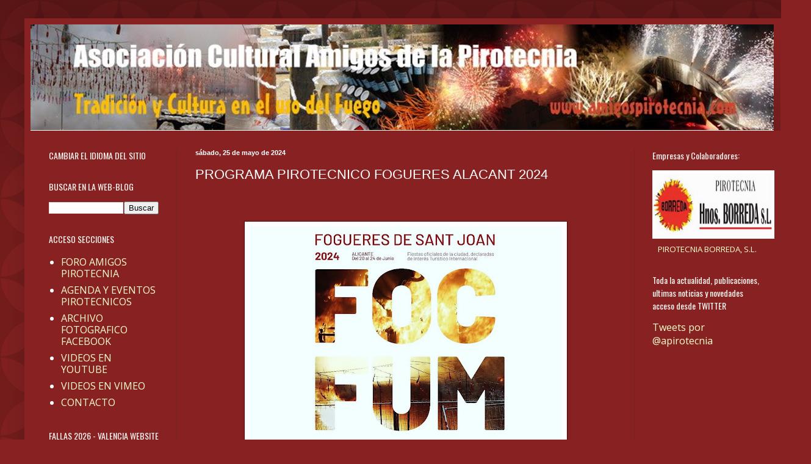

--- FILE ---
content_type: text/html; charset=UTF-8
request_url: https://amigospirotecnia.blogspot.com/2024/05/programa-pirotecnico-fogueres-alacant.html
body_size: 18242
content:
<!DOCTYPE html>
<html class='v2' dir='ltr' xmlns='http://www.w3.org/1999/xhtml' xmlns:b='http://www.google.com/2005/gml/b' xmlns:data='http://www.google.com/2005/gml/data' xmlns:expr='http://www.google.com/2005/gml/expr'>
<head>
<link href='https://www.blogger.com/static/v1/widgets/335934321-css_bundle_v2.css' rel='stylesheet' type='text/css'/>
<base target='_blank'/>
<meta content='IE=EmulateIE7' http-equiv='X-UA-Compatible'/>
<meta content='width=1100' name='viewport'/>
<meta content='text/html; charset=UTF-8' http-equiv='Content-Type'/>
<meta content='blogger' name='generator'/>
<link href='https://amigospirotecnia.blogspot.com/favicon.ico' rel='icon' type='image/x-icon'/>
<link href='https://amigospirotecnia.blogspot.com/2024/05/programa-pirotecnico-fogueres-alacant.html' rel='canonical'/>
<link rel="alternate" type="application/atom+xml" title="AMIGOS DE LA PIROTECNIA - Atom" href="https://amigospirotecnia.blogspot.com/feeds/posts/default" />
<link rel="alternate" type="application/rss+xml" title="AMIGOS DE LA PIROTECNIA - RSS" href="https://amigospirotecnia.blogspot.com/feeds/posts/default?alt=rss" />
<link rel="service.post" type="application/atom+xml" title="AMIGOS DE LA PIROTECNIA - Atom" href="https://www.blogger.com/feeds/19453884/posts/default" />

<link rel="alternate" type="application/atom+xml" title="AMIGOS DE LA PIROTECNIA - Atom" href="https://amigospirotecnia.blogspot.com/feeds/8363787222432436992/comments/default" />
<!--Can't find substitution for tag [blog.ieCssRetrofitLinks]-->
<link href='https://blogger.googleusercontent.com/img/b/R29vZ2xl/AVvXsEiere-Rz_ahIQ2xVomgyI4kO4STISr0XJEfafeNFuE45QKnzfc7LJdwueDgAcw-PIlByhXLkPVcx82gC9Mh9eSnHzBcsQ0glT3m1g2K9dtSRDBShvUmMcQ-jNZ25Y7enq1qYqrMezr6jVpwVaZIvkyudnVZ9w4GTOuq4Xzp7YelHs-Ryzj38ehScA/w512-h640/436339949_18153314779312751_4503546390127243399_n.jpg' rel='image_src'/>
<meta content='https://amigospirotecnia.blogspot.com/2024/05/programa-pirotecnico-fogueres-alacant.html' property='og:url'/>
<meta content='PROGRAMA PIROTECNICO FOGUERES ALACANT 2024 ' property='og:title'/>
<meta content='Publicación electrónica fundada año 2001 para difundir el Arte Pirotécnico y la tradición del uso de la Pólvora en la Com.Valenciana' property='og:description'/>
<meta content='https://blogger.googleusercontent.com/img/b/R29vZ2xl/AVvXsEiere-Rz_ahIQ2xVomgyI4kO4STISr0XJEfafeNFuE45QKnzfc7LJdwueDgAcw-PIlByhXLkPVcx82gC9Mh9eSnHzBcsQ0glT3m1g2K9dtSRDBShvUmMcQ-jNZ25Y7enq1qYqrMezr6jVpwVaZIvkyudnVZ9w4GTOuq4Xzp7YelHs-Ryzj38ehScA/w1200-h630-p-k-no-nu/436339949_18153314779312751_4503546390127243399_n.jpg' property='og:image'/>
<title>AMIGOS DE LA PIROTECNIA: PROGRAMA PIROTECNICO FOGUERES ALACANT 2024 </title>
<style type='text/css'>@font-face{font-family:'Open Sans';font-style:normal;font-weight:400;font-stretch:100%;font-display:swap;src:url(//fonts.gstatic.com/s/opensans/v44/memSYaGs126MiZpBA-UvWbX2vVnXBbObj2OVZyOOSr4dVJWUgsjZ0B4taVIUwaEQbjB_mQ.woff2)format('woff2');unicode-range:U+0460-052F,U+1C80-1C8A,U+20B4,U+2DE0-2DFF,U+A640-A69F,U+FE2E-FE2F;}@font-face{font-family:'Open Sans';font-style:normal;font-weight:400;font-stretch:100%;font-display:swap;src:url(//fonts.gstatic.com/s/opensans/v44/memSYaGs126MiZpBA-UvWbX2vVnXBbObj2OVZyOOSr4dVJWUgsjZ0B4kaVIUwaEQbjB_mQ.woff2)format('woff2');unicode-range:U+0301,U+0400-045F,U+0490-0491,U+04B0-04B1,U+2116;}@font-face{font-family:'Open Sans';font-style:normal;font-weight:400;font-stretch:100%;font-display:swap;src:url(//fonts.gstatic.com/s/opensans/v44/memSYaGs126MiZpBA-UvWbX2vVnXBbObj2OVZyOOSr4dVJWUgsjZ0B4saVIUwaEQbjB_mQ.woff2)format('woff2');unicode-range:U+1F00-1FFF;}@font-face{font-family:'Open Sans';font-style:normal;font-weight:400;font-stretch:100%;font-display:swap;src:url(//fonts.gstatic.com/s/opensans/v44/memSYaGs126MiZpBA-UvWbX2vVnXBbObj2OVZyOOSr4dVJWUgsjZ0B4jaVIUwaEQbjB_mQ.woff2)format('woff2');unicode-range:U+0370-0377,U+037A-037F,U+0384-038A,U+038C,U+038E-03A1,U+03A3-03FF;}@font-face{font-family:'Open Sans';font-style:normal;font-weight:400;font-stretch:100%;font-display:swap;src:url(//fonts.gstatic.com/s/opensans/v44/memSYaGs126MiZpBA-UvWbX2vVnXBbObj2OVZyOOSr4dVJWUgsjZ0B4iaVIUwaEQbjB_mQ.woff2)format('woff2');unicode-range:U+0307-0308,U+0590-05FF,U+200C-2010,U+20AA,U+25CC,U+FB1D-FB4F;}@font-face{font-family:'Open Sans';font-style:normal;font-weight:400;font-stretch:100%;font-display:swap;src:url(//fonts.gstatic.com/s/opensans/v44/memSYaGs126MiZpBA-UvWbX2vVnXBbObj2OVZyOOSr4dVJWUgsjZ0B5caVIUwaEQbjB_mQ.woff2)format('woff2');unicode-range:U+0302-0303,U+0305,U+0307-0308,U+0310,U+0312,U+0315,U+031A,U+0326-0327,U+032C,U+032F-0330,U+0332-0333,U+0338,U+033A,U+0346,U+034D,U+0391-03A1,U+03A3-03A9,U+03B1-03C9,U+03D1,U+03D5-03D6,U+03F0-03F1,U+03F4-03F5,U+2016-2017,U+2034-2038,U+203C,U+2040,U+2043,U+2047,U+2050,U+2057,U+205F,U+2070-2071,U+2074-208E,U+2090-209C,U+20D0-20DC,U+20E1,U+20E5-20EF,U+2100-2112,U+2114-2115,U+2117-2121,U+2123-214F,U+2190,U+2192,U+2194-21AE,U+21B0-21E5,U+21F1-21F2,U+21F4-2211,U+2213-2214,U+2216-22FF,U+2308-230B,U+2310,U+2319,U+231C-2321,U+2336-237A,U+237C,U+2395,U+239B-23B7,U+23D0,U+23DC-23E1,U+2474-2475,U+25AF,U+25B3,U+25B7,U+25BD,U+25C1,U+25CA,U+25CC,U+25FB,U+266D-266F,U+27C0-27FF,U+2900-2AFF,U+2B0E-2B11,U+2B30-2B4C,U+2BFE,U+3030,U+FF5B,U+FF5D,U+1D400-1D7FF,U+1EE00-1EEFF;}@font-face{font-family:'Open Sans';font-style:normal;font-weight:400;font-stretch:100%;font-display:swap;src:url(//fonts.gstatic.com/s/opensans/v44/memSYaGs126MiZpBA-UvWbX2vVnXBbObj2OVZyOOSr4dVJWUgsjZ0B5OaVIUwaEQbjB_mQ.woff2)format('woff2');unicode-range:U+0001-000C,U+000E-001F,U+007F-009F,U+20DD-20E0,U+20E2-20E4,U+2150-218F,U+2190,U+2192,U+2194-2199,U+21AF,U+21E6-21F0,U+21F3,U+2218-2219,U+2299,U+22C4-22C6,U+2300-243F,U+2440-244A,U+2460-24FF,U+25A0-27BF,U+2800-28FF,U+2921-2922,U+2981,U+29BF,U+29EB,U+2B00-2BFF,U+4DC0-4DFF,U+FFF9-FFFB,U+10140-1018E,U+10190-1019C,U+101A0,U+101D0-101FD,U+102E0-102FB,U+10E60-10E7E,U+1D2C0-1D2D3,U+1D2E0-1D37F,U+1F000-1F0FF,U+1F100-1F1AD,U+1F1E6-1F1FF,U+1F30D-1F30F,U+1F315,U+1F31C,U+1F31E,U+1F320-1F32C,U+1F336,U+1F378,U+1F37D,U+1F382,U+1F393-1F39F,U+1F3A7-1F3A8,U+1F3AC-1F3AF,U+1F3C2,U+1F3C4-1F3C6,U+1F3CA-1F3CE,U+1F3D4-1F3E0,U+1F3ED,U+1F3F1-1F3F3,U+1F3F5-1F3F7,U+1F408,U+1F415,U+1F41F,U+1F426,U+1F43F,U+1F441-1F442,U+1F444,U+1F446-1F449,U+1F44C-1F44E,U+1F453,U+1F46A,U+1F47D,U+1F4A3,U+1F4B0,U+1F4B3,U+1F4B9,U+1F4BB,U+1F4BF,U+1F4C8-1F4CB,U+1F4D6,U+1F4DA,U+1F4DF,U+1F4E3-1F4E6,U+1F4EA-1F4ED,U+1F4F7,U+1F4F9-1F4FB,U+1F4FD-1F4FE,U+1F503,U+1F507-1F50B,U+1F50D,U+1F512-1F513,U+1F53E-1F54A,U+1F54F-1F5FA,U+1F610,U+1F650-1F67F,U+1F687,U+1F68D,U+1F691,U+1F694,U+1F698,U+1F6AD,U+1F6B2,U+1F6B9-1F6BA,U+1F6BC,U+1F6C6-1F6CF,U+1F6D3-1F6D7,U+1F6E0-1F6EA,U+1F6F0-1F6F3,U+1F6F7-1F6FC,U+1F700-1F7FF,U+1F800-1F80B,U+1F810-1F847,U+1F850-1F859,U+1F860-1F887,U+1F890-1F8AD,U+1F8B0-1F8BB,U+1F8C0-1F8C1,U+1F900-1F90B,U+1F93B,U+1F946,U+1F984,U+1F996,U+1F9E9,U+1FA00-1FA6F,U+1FA70-1FA7C,U+1FA80-1FA89,U+1FA8F-1FAC6,U+1FACE-1FADC,U+1FADF-1FAE9,U+1FAF0-1FAF8,U+1FB00-1FBFF;}@font-face{font-family:'Open Sans';font-style:normal;font-weight:400;font-stretch:100%;font-display:swap;src:url(//fonts.gstatic.com/s/opensans/v44/memSYaGs126MiZpBA-UvWbX2vVnXBbObj2OVZyOOSr4dVJWUgsjZ0B4vaVIUwaEQbjB_mQ.woff2)format('woff2');unicode-range:U+0102-0103,U+0110-0111,U+0128-0129,U+0168-0169,U+01A0-01A1,U+01AF-01B0,U+0300-0301,U+0303-0304,U+0308-0309,U+0323,U+0329,U+1EA0-1EF9,U+20AB;}@font-face{font-family:'Open Sans';font-style:normal;font-weight:400;font-stretch:100%;font-display:swap;src:url(//fonts.gstatic.com/s/opensans/v44/memSYaGs126MiZpBA-UvWbX2vVnXBbObj2OVZyOOSr4dVJWUgsjZ0B4uaVIUwaEQbjB_mQ.woff2)format('woff2');unicode-range:U+0100-02BA,U+02BD-02C5,U+02C7-02CC,U+02CE-02D7,U+02DD-02FF,U+0304,U+0308,U+0329,U+1D00-1DBF,U+1E00-1E9F,U+1EF2-1EFF,U+2020,U+20A0-20AB,U+20AD-20C0,U+2113,U+2C60-2C7F,U+A720-A7FF;}@font-face{font-family:'Open Sans';font-style:normal;font-weight:400;font-stretch:100%;font-display:swap;src:url(//fonts.gstatic.com/s/opensans/v44/memSYaGs126MiZpBA-UvWbX2vVnXBbObj2OVZyOOSr4dVJWUgsjZ0B4gaVIUwaEQbjA.woff2)format('woff2');unicode-range:U+0000-00FF,U+0131,U+0152-0153,U+02BB-02BC,U+02C6,U+02DA,U+02DC,U+0304,U+0308,U+0329,U+2000-206F,U+20AC,U+2122,U+2191,U+2193,U+2212,U+2215,U+FEFF,U+FFFD;}@font-face{font-family:'Oswald';font-style:normal;font-weight:400;font-display:swap;src:url(//fonts.gstatic.com/s/oswald/v57/TK3_WkUHHAIjg75cFRf3bXL8LICs1_FvsUtiZSSUhiCXABTV.woff2)format('woff2');unicode-range:U+0460-052F,U+1C80-1C8A,U+20B4,U+2DE0-2DFF,U+A640-A69F,U+FE2E-FE2F;}@font-face{font-family:'Oswald';font-style:normal;font-weight:400;font-display:swap;src:url(//fonts.gstatic.com/s/oswald/v57/TK3_WkUHHAIjg75cFRf3bXL8LICs1_FvsUJiZSSUhiCXABTV.woff2)format('woff2');unicode-range:U+0301,U+0400-045F,U+0490-0491,U+04B0-04B1,U+2116;}@font-face{font-family:'Oswald';font-style:normal;font-weight:400;font-display:swap;src:url(//fonts.gstatic.com/s/oswald/v57/TK3_WkUHHAIjg75cFRf3bXL8LICs1_FvsUliZSSUhiCXABTV.woff2)format('woff2');unicode-range:U+0102-0103,U+0110-0111,U+0128-0129,U+0168-0169,U+01A0-01A1,U+01AF-01B0,U+0300-0301,U+0303-0304,U+0308-0309,U+0323,U+0329,U+1EA0-1EF9,U+20AB;}@font-face{font-family:'Oswald';font-style:normal;font-weight:400;font-display:swap;src:url(//fonts.gstatic.com/s/oswald/v57/TK3_WkUHHAIjg75cFRf3bXL8LICs1_FvsUhiZSSUhiCXABTV.woff2)format('woff2');unicode-range:U+0100-02BA,U+02BD-02C5,U+02C7-02CC,U+02CE-02D7,U+02DD-02FF,U+0304,U+0308,U+0329,U+1D00-1DBF,U+1E00-1E9F,U+1EF2-1EFF,U+2020,U+20A0-20AB,U+20AD-20C0,U+2113,U+2C60-2C7F,U+A720-A7FF;}@font-face{font-family:'Oswald';font-style:normal;font-weight:400;font-display:swap;src:url(//fonts.gstatic.com/s/oswald/v57/TK3_WkUHHAIjg75cFRf3bXL8LICs1_FvsUZiZSSUhiCXAA.woff2)format('woff2');unicode-range:U+0000-00FF,U+0131,U+0152-0153,U+02BB-02BC,U+02C6,U+02DA,U+02DC,U+0304,U+0308,U+0329,U+2000-206F,U+20AC,U+2122,U+2191,U+2193,U+2212,U+2215,U+FEFF,U+FFFD;}</style>
<style id='page-skin-1' type='text/css'><!--
/*
-----------------------------------------------
Blogger Template Style
Name:     Simple
Designer: Blogger
URL:      www.blogger.com
----------------------------------------------- */
/* Content
----------------------------------------------- */
body {
font: normal normal 16px Open Sans;
color: #ffffff;
background: #882222 url(//themes.googleusercontent.com/image?id=0BwVBOzw_-hbMODkzNDVjYTEtYzNiYi00YjRkLThkZjAtOGM0MGI5NzRhZjM4) repeat scroll top left;
padding: 0 40px 40px 40px;
}
html body .region-inner {
min-width: 0;
max-width: 100%;
width: auto;
}
h2 {
font-size: 22px;
}
a:link {
text-decoration:none;
color: #ffffcc;
}
a:visited {
text-decoration:none;
color: #ddbb99;
}
a:hover {
text-decoration:underline;
color: #ffffff;
}
.body-fauxcolumn-outer .fauxcolumn-inner {
background: transparent none repeat scroll top left;
_background-image: none;
}
.body-fauxcolumn-outer .cap-top {
position: absolute;
z-index: 1;
height: 400px;
width: 100%;
}
.body-fauxcolumn-outer .cap-top .cap-left {
width: 100%;
background: transparent url(//www.blogblog.com/1kt/simple/gradients_deep.png) repeat-x scroll top left;
_background-image: none;
}
.content-outer {
-moz-box-shadow: 0 0 40px rgba(0, 0, 0, .15);
-webkit-box-shadow: 0 0 5px rgba(0, 0, 0, .15);
-goog-ms-box-shadow: 0 0 10px #333333;
box-shadow: 0 0 40px rgba(0, 0, 0, .15);
margin-bottom: 1px;
}
.content-inner {
padding: 10px 10px;
}
.content-inner {
background-color: #882222;
}
/* Header
----------------------------------------------- */
.header-outer {
background: transparent url(//www.blogblog.com/1kt/simple/gradients_deep.png) repeat-x scroll 0 -400px;
_background-image: none;
}
.Header h1 {
font: normal normal 60px 'Courier New', Courier, FreeMono, monospace;
color: #ffffff;
text-shadow: -1px -1px 1px rgba(0, 0, 0, .2);
}
.Header h1 a {
color: #ffffff;
}
.Header .description {
font-size: 140%;
color: #ffffff;
}
.header-inner .Header .titlewrapper {
padding: 22px 30px;
}
.header-inner .Header .descriptionwrapper {
padding: 0 30px;
}
/* Tabs
----------------------------------------------- */
.tabs-inner .section:first-child {
border-top: 0 solid #772222;
}
.tabs-inner .section:first-child ul {
margin-top: -0;
border-top: 0 solid #772222;
border-left: 0 solid #772222;
border-right: 0 solid #772222;
}
.tabs-inner .widget ul {
background: #662222 none repeat-x scroll 0 -800px;
_background-image: none;
border-bottom: 1px solid #772222;
margin-top: 1px;
margin-left: -30px;
margin-right: -30px;
}
.tabs-inner .widget li a {
display: inline-block;
padding: .6em 1em;
font: normal normal 14px Oswald;
color: #ffffcc;
border-left: 1px solid #882222;
border-right: 0 solid #772222;
}
.tabs-inner .widget li:first-child a {
border-left: none;
}
.tabs-inner .widget li.selected a, .tabs-inner .widget li a:hover {
color: #ffffff;
background-color: #552222;
text-decoration: none;
}
/* Columns
----------------------------------------------- */
.main-outer {
border-top: 0 solid #772222;
}
.fauxcolumn-left-outer .fauxcolumn-inner {
border-right: 1px solid #772222;
}
.fauxcolumn-right-outer .fauxcolumn-inner {
border-left: 1px solid #772222;
}
/* Headings
----------------------------------------------- */
div.widget > h2,
div.widget h2.title {
margin: 0 0 1em 0;
font: normal normal 14px Oswald;
color: #fffaf6;
}
/* Widgets
----------------------------------------------- */
.widget .zippy {
color: #999999;
text-shadow: 2px 2px 1px rgba(0, 0, 0, .1);
}
.widget .popular-posts ul {
list-style: none;
}
/* Posts
----------------------------------------------- */
h2.date-header {
font: normal bold 11px Arial, Tahoma, Helvetica, FreeSans, sans-serif;
}
.date-header span {
background-color: transparent;
color: #ffffff;
padding: inherit;
letter-spacing: inherit;
margin: inherit;
}
.main-inner {
padding-top: 30px;
padding-bottom: 30px;
}
.main-inner .column-center-inner {
padding: 0 15px;
}
.main-inner .column-center-inner .section {
margin: 0 15px;
}
.post {
margin: 0 0 25px 0;
}
h3.post-title, .comments h4 {
font: normal normal 22px Arial, Tahoma, Helvetica, FreeSans, sans-serif;
margin: .75em 0 0;
}
.post-body {
font-size: 110%;
line-height: 1.4;
position: relative;
}
.post-body img, .post-body .tr-caption-container, .Profile img, .Image img,
.BlogList .item-thumbnail img {
padding: 4px;
background: #ffffff;
border: 1px solid #660000;
-moz-box-shadow: 1px 1px 5px rgba(0, 0, 0, .1);
-webkit-box-shadow: 1px 1px 5px rgba(0, 0, 0, .1);
box-shadow: 1px 1px 5px rgba(0, 0, 0, .1);
}
.post-body img, .post-body .tr-caption-container {
padding: 8px;
}
.post-body .tr-caption-container {
color: #333333;
}
.post-body .tr-caption-container img {
padding: 0;
background: transparent;
border: none;
-moz-box-shadow: 0 0 0 rgba(0, 0, 0, .1);
-webkit-box-shadow: 0 0 0 rgba(0, 0, 0, .1);
box-shadow: 0 0 0 rgba(0, 0, 0, .1);
}
.post-header {
margin: 0 0 1.5em;
line-height: 1.6;
font-size: 90%;
}
.post-footer {
margin: 20px -2px 0;
padding: 5px 10px;
color: #eeddcc;
background-color: #772222;
border-bottom: 1px solid transparent;
line-height: 1.6;
font-size: 90%;
}
#comments .comment-author {
padding-top: 1.5em;
border-top: 1px solid #772222;
background-position: 0 1.5em;
}
#comments .comment-author:first-child {
padding-top: 0;
border-top: none;
}
.avatar-image-container {
margin: .2em 0 0;
}
#comments .avatar-image-container img {
border: 1px solid #660000;
}
/* Comments
----------------------------------------------- */
.comments .comments-content .icon.blog-author {
background-repeat: no-repeat;
background-image: url([data-uri]);
}
.comments .comments-content .loadmore a {
border-top: 1px solid #999999;
border-bottom: 1px solid #999999;
}
.comments .comment-thread.inline-thread {
background-color: #772222;
}
.comments .continue {
border-top: 2px solid #999999;
}
/* Accents
---------------------------------------------- */
.section-columns td.columns-cell {
border-left: 1px solid #772222;
}
.blog-pager {
background: transparent none no-repeat scroll top center;
}
.blog-pager-older-link, .home-link,
.blog-pager-newer-link {
background-color: #882222;
padding: 5px;
}
.footer-outer {
border-top: 0 dashed #bbbbbb;
}
/* Mobile
----------------------------------------------- */
body.mobile  {
background-size: auto;
}
.mobile .body-fauxcolumn-outer {
background: transparent none repeat scroll top left;
}
.mobile .body-fauxcolumn-outer .cap-top {
background-size: 100% auto;
}
.mobile .content-outer {
-webkit-box-shadow: 0 0 3px rgba(0, 0, 0, .15);
box-shadow: 0 0 3px rgba(0, 0, 0, .15);
}
.mobile .tabs-inner .widget ul {
margin-left: 0;
margin-right: 0;
}
.mobile .post {
margin: 0;
}
.mobile .main-inner .column-center-inner .section {
margin: 0;
}
.mobile .date-header span {
padding: 0.1em 10px;
margin: 0 -10px;
}
.mobile h3.post-title {
margin: 0;
}
.mobile .blog-pager {
background: transparent none no-repeat scroll top center;
}
.mobile .footer-outer {
border-top: none;
}
.mobile .main-inner, .mobile .footer-inner {
background-color: #882222;
}
.mobile-index-contents {
color: #ffffff;
}
.mobile-link-button {
background-color: #ffffcc;
}
.mobile-link-button a:link, .mobile-link-button a:visited {
color: #882222;
}
.mobile .tabs-inner .section:first-child {
border-top: none;
}
.mobile .tabs-inner .PageList .widget-content {
background-color: #552222;
color: #ffffff;
border-top: 1px solid #772222;
border-bottom: 1px solid #772222;
}
.mobile .tabs-inner .PageList .widget-content .pagelist-arrow {
border-left: 1px solid #772222;
}
#navbar-iframe {
height:0px;
visibility:hidden;
display:none
}
--></style>
<style id='template-skin-1' type='text/css'><!--
body {
min-width: 1249px;
}
.content-outer, .content-fauxcolumn-outer, .region-inner {
min-width: 1249px;
max-width: 1249px;
_width: 1249px;
}
.main-inner .columns {
padding-left: 240px;
padding-right: 240px;
}
.main-inner .fauxcolumn-center-outer {
left: 240px;
right: 240px;
/* IE6 does not respect left and right together */
_width: expression(this.parentNode.offsetWidth -
parseInt("240px") -
parseInt("240px") + 'px');
}
.main-inner .fauxcolumn-left-outer {
width: 240px;
}
.main-inner .fauxcolumn-right-outer {
width: 240px;
}
.main-inner .column-left-outer {
width: 240px;
right: 100%;
margin-left: -240px;
}
.main-inner .column-right-outer {
width: 240px;
margin-right: -240px;
}
#layout {
min-width: 0;
}
#layout .content-outer {
min-width: 0;
width: 800px;
}
#layout .region-inner {
min-width: 0;
width: auto;
}
--></style>
<link href='https://www.blogger.com/dyn-css/authorization.css?targetBlogID=19453884&amp;zx=64e59781-0dac-481d-abf9-557dbb876496' media='none' onload='if(media!=&#39;all&#39;)media=&#39;all&#39;' rel='stylesheet'/><noscript><link href='https://www.blogger.com/dyn-css/authorization.css?targetBlogID=19453884&amp;zx=64e59781-0dac-481d-abf9-557dbb876496' rel='stylesheet'/></noscript>
<meta name='google-adsense-platform-account' content='ca-host-pub-1556223355139109'/>
<meta name='google-adsense-platform-domain' content='blogspot.com'/>

</head>
<body class='loading variant-deep'>
<div class='navbar section' id='navbar'><div class='widget Navbar' data-version='1' id='Navbar1'><script type="text/javascript">
    function setAttributeOnload(object, attribute, val) {
      if(window.addEventListener) {
        window.addEventListener('load',
          function(){ object[attribute] = val; }, false);
      } else {
        window.attachEvent('onload', function(){ object[attribute] = val; });
      }
    }
  </script>
<div id="navbar-iframe-container"></div>
<script type="text/javascript" src="https://apis.google.com/js/platform.js"></script>
<script type="text/javascript">
      gapi.load("gapi.iframes:gapi.iframes.style.bubble", function() {
        if (gapi.iframes && gapi.iframes.getContext) {
          gapi.iframes.getContext().openChild({
              url: 'https://www.blogger.com/navbar/19453884?po\x3d8363787222432436992\x26origin\x3dhttps://amigospirotecnia.blogspot.com',
              where: document.getElementById("navbar-iframe-container"),
              id: "navbar-iframe"
          });
        }
      });
    </script><script type="text/javascript">
(function() {
var script = document.createElement('script');
script.type = 'text/javascript';
script.src = '//pagead2.googlesyndication.com/pagead/js/google_top_exp.js';
var head = document.getElementsByTagName('head')[0];
if (head) {
head.appendChild(script);
}})();
</script>
</div></div>
<div class='body-fauxcolumns'>
<div class='fauxcolumn-outer body-fauxcolumn-outer'>
<div class='cap-top'>
<div class='cap-left'></div>
<div class='cap-right'></div>
</div>
<div class='fauxborder-left'>
<div class='fauxborder-right'></div>
<div class='fauxcolumn-inner'>
</div>
</div>
<div class='cap-bottom'>
<div class='cap-left'></div>
<div class='cap-right'></div>
</div>
</div>
</div>
<div class='content'>
<div class='content-fauxcolumns'>
<div class='fauxcolumn-outer content-fauxcolumn-outer'>
<div class='cap-top'>
<div class='cap-left'></div>
<div class='cap-right'></div>
</div>
<div class='fauxborder-left'>
<div class='fauxborder-right'></div>
<div class='fauxcolumn-inner'>
</div>
</div>
<div class='cap-bottom'>
<div class='cap-left'></div>
<div class='cap-right'></div>
</div>
</div>
</div>
<div class='content-outer'>
<div class='content-cap-top cap-top'>
<div class='cap-left'></div>
<div class='cap-right'></div>
</div>
<div class='fauxborder-left content-fauxborder-left'>
<div class='fauxborder-right content-fauxborder-right'></div>
<div class='content-inner'>
<header>
<div class='header-outer'>
<div class='header-cap-top cap-top'>
<div class='cap-left'></div>
<div class='cap-right'></div>
</div>
<div class='fauxborder-left header-fauxborder-left'>
<div class='fauxborder-right header-fauxborder-right'></div>
<div class='region-inner header-inner'>
<div class='header section' id='header'><div class='widget Header' data-version='1' id='Header1'>
<div id='header-inner'>
<a href='https://amigospirotecnia.blogspot.com/' style='display: block'>
<img alt='AMIGOS DE LA PIROTECNIA' height='174px; ' id='Header1_headerimg' src='https://blogger.googleusercontent.com/img/b/R29vZ2xl/AVvXsEhvSd_RGw-i9lhkWR7bX0e-eoJ3MdVR19Y69qaaDh_1sapzuY0Eafi65HukwoKBZa9smKyUCpCX1z1RobzY1KwyeKjEfrF-TPOOIeR8uuof7ceRZ1WAG-S4dxQC_G9do4HGPASQFw/s1600/Captura.JPG' style='display: block' width='1218px; '/>
</a>
</div>
</div></div>
</div>
</div>
<div class='header-cap-bottom cap-bottom'>
<div class='cap-left'></div>
<div class='cap-right'></div>
</div>
</div>
</header>
<div class='tabs-outer'>
<div class='tabs-cap-top cap-top'>
<div class='cap-left'></div>
<div class='cap-right'></div>
</div>
<div class='fauxborder-left tabs-fauxborder-left'>
<div class='fauxborder-right tabs-fauxborder-right'></div>
<div class='region-inner tabs-inner'>
<div class='tabs no-items section' id='crosscol'></div>
<div class='tabs no-items section' id='crosscol-overflow'></div>
</div>
</div>
<div class='tabs-cap-bottom cap-bottom'>
<div class='cap-left'></div>
<div class='cap-right'></div>
</div>
</div>
<div class='main-outer'>
<div class='main-cap-top cap-top'>
<div class='cap-left'></div>
<div class='cap-right'></div>
</div>
<div class='fauxborder-left main-fauxborder-left'>
<div class='fauxborder-right main-fauxborder-right'></div>
<div class='region-inner main-inner'>
<div class='columns fauxcolumns'>
<div class='fauxcolumn-outer fauxcolumn-center-outer'>
<div class='cap-top'>
<div class='cap-left'></div>
<div class='cap-right'></div>
</div>
<div class='fauxborder-left'>
<div class='fauxborder-right'></div>
<div class='fauxcolumn-inner'>
</div>
</div>
<div class='cap-bottom'>
<div class='cap-left'></div>
<div class='cap-right'></div>
</div>
</div>
<div class='fauxcolumn-outer fauxcolumn-left-outer'>
<div class='cap-top'>
<div class='cap-left'></div>
<div class='cap-right'></div>
</div>
<div class='fauxborder-left'>
<div class='fauxborder-right'></div>
<div class='fauxcolumn-inner'>
</div>
</div>
<div class='cap-bottom'>
<div class='cap-left'></div>
<div class='cap-right'></div>
</div>
</div>
<div class='fauxcolumn-outer fauxcolumn-right-outer'>
<div class='cap-top'>
<div class='cap-left'></div>
<div class='cap-right'></div>
</div>
<div class='fauxborder-left'>
<div class='fauxborder-right'></div>
<div class='fauxcolumn-inner'>
</div>
</div>
<div class='cap-bottom'>
<div class='cap-left'></div>
<div class='cap-right'></div>
</div>
</div>
<!-- corrects IE6 width calculation -->
<div class='columns-inner'>
<div class='column-center-outer'>
<div class='column-center-inner'>
<div class='main section' id='main'><div class='widget Blog' data-version='1' id='Blog1'>
<div class='blog-posts hfeed'>

          <div class="date-outer">
        
<h2 class='date-header'><span>sábado, 25 de mayo de 2024</span></h2>

          <div class="date-posts">
        
<div class='post-outer'>
<div class='post hentry'>
<a name='8363787222432436992'></a>
<h3 class='post-title entry-title'>
PROGRAMA PIROTECNICO FOGUERES ALACANT 2024 
</h3>
<div class='post-header'>
<div class='post-header-line-1'></div>
</div>
<div class='post-body entry-content' id='post-body-8363787222432436992'>
<p>&nbsp;</p><p></p><div class="separator" style="clear: both; text-align: center;"><a href="https://blogger.googleusercontent.com/img/b/R29vZ2xl/AVvXsEiere-Rz_ahIQ2xVomgyI4kO4STISr0XJEfafeNFuE45QKnzfc7LJdwueDgAcw-PIlByhXLkPVcx82gC9Mh9eSnHzBcsQ0glT3m1g2K9dtSRDBShvUmMcQ-jNZ25Y7enq1qYqrMezr6jVpwVaZIvkyudnVZ9w4GTOuq4Xzp7YelHs-Ryzj38ehScA/s1800/436339949_18153314779312751_4503546390127243399_n.jpg" imageanchor="1" style="margin-left: 1em; margin-right: 1em;"><img border="0" data-original-height="1800" data-original-width="1440" height="640" src="https://blogger.googleusercontent.com/img/b/R29vZ2xl/AVvXsEiere-Rz_ahIQ2xVomgyI4kO4STISr0XJEfafeNFuE45QKnzfc7LJdwueDgAcw-PIlByhXLkPVcx82gC9Mh9eSnHzBcsQ0glT3m1g2K9dtSRDBShvUmMcQ-jNZ25Y7enq1qYqrMezr6jVpwVaZIvkyudnVZ9w4GTOuq4Xzp7YelHs-Ryzj38ehScA/w512-h640/436339949_18153314779312751_4503546390127243399_n.jpg" width="512" /></a></div><br /><span style="background-color: white; color: #050505; font-family: inherit; font-size: 15px; white-space-collapse: preserve;"><div class="separator" style="clear: both; text-align: center;"><a href="https://www.hogueras.es/" style="margin-left: 1em; margin-right: 1em;" target="_blank"><img alt="" data-original-height="126" data-original-width="152" height="240" src="https://blogger.googleusercontent.com/img/a/AVvXsEhapI0DP-sVyeY8cS0tCIVYgnd6iA6QC7vzDTTf-fUkAt-KQXM86VqTiuxd9yuGM5-qRlxzDGHbeGsZZ5pcj-KdD7WYegp5EBqmwEC8DleA4iZ1NGo2nAg01QpHgM_cUkdXJgXnIw9kI3GbdZnXwcRSb86BwWkXu3NslA1pVMw37UqeNKfUVgzkyw" width="290" /></a></div><br /></span><div class="separator" style="clear: both; text-align: center;"><a href="https://blogger.googleusercontent.com/img/a/AVvXsEhZfGyexHw4UoqDe13b_1zjq4EPpY8i51TGIZG6a2b3E_su_IAeuzxVrSAvUOOPfGa04FAQEBBP80w7ux0kPxIfyBaap3EZOar9ua29IQfkvjXuE00WQQDJtF8GEuqlT9-v34Y1jjI4A977qQWHN0gwkepnQXlUxlATvOOUWvsTR5L2ugyuJmeq9g" style="margin-left: 1em; margin-right: 1em;"><img alt="" data-original-height="222" data-original-width="895" height="99" src="https://blogger.googleusercontent.com/img/a/AVvXsEhZfGyexHw4UoqDe13b_1zjq4EPpY8i51TGIZG6a2b3E_su_IAeuzxVrSAvUOOPfGa04FAQEBBP80w7ux0kPxIfyBaap3EZOar9ua29IQfkvjXuE00WQQDJtF8GEuqlT9-v34Y1jjI4A977qQWHN0gwkepnQXlUxlATvOOUWvsTR5L2ugyuJmeq9g=w400-h99" width="400" /></a></div><br /><br /><br /><b>MASCLETÁS<br />Plaza de Luceros.<br />14 horas</b><div><div><ul style="text-align: left;"><li>Martes 18 de Junio.&nbsp;Pirotecnia Tamarit.</li><li>Miércoles 19 de Junio.&nbsp;&nbsp;Pirotecnia Coeters Dragón</li><li>.Jueves 20 de Junio. Pirotecnia Ferrández.</li><li>Viernes 21 de Junio. Pirotecnia Turís.</li><li>Sábado 22 de Junio. Pirotecnia Tamarit </li><li>Domingo 23 de Junio. Pirotecnia Fuegos Artificiales del Mediterráneo </li><li>Lunes 24 de Junio. Pirotecnia Hermanos Ferrández.</li></ul><div><div><br /></div><div><b>FUEGOS ARTIFICIALES<br />CASTILLOS de FUEGOS ARTIFICIALES</b></div><div><b>.Playa del Cocó.&nbsp;23:59 horas</b><br /><br /></div><div><ul style="text-align: left;"><li>25 de junio.&nbsp;Fuegos Artificiales del Mediterráneo.</li><li>26 de junio.&nbsp;Pirotecnia Coeters Dragón.</li><li>27 de junio.&nbsp;Pirotecnia Ferrández S.L.</li><li>28 de junio.&nbsp;Pirotecnia Hermanos Ferrández.</li><li>29 de junio. Pirotecnia Turís.</li></ul></div><div>PALMERA SAN JUAN Pirotecnia Ferrández.<br /><br /></div></div></div></div><div><div class="separator" style="clear: both; text-align: left;"><a href="https://blogger.googleusercontent.com/img/a/AVvXsEiX7J3Dut66CcjhxI4pPmsdSVgxNdVPXuZDtQ7wltf5ItW5ZxhfOvnqEZ5u8H57rnk8hMxHx1QXDHuB1mEix1ydVnQy22K8MKGtRM2CGhPYUKDYgQlPX3saJlpeSs3t9X40Zvaev5pRqyoTs5Mbh_Ieb5wu-vp17ecWhHXLFSVWnUqRbHIW-VbeVQ" style="margin-left: 1em; margin-right: 1em;"><img alt="" data-original-height="47" data-original-width="223" height="67" src="https://blogger.googleusercontent.com/img/a/AVvXsEiX7J3Dut66CcjhxI4pPmsdSVgxNdVPXuZDtQ7wltf5ItW5ZxhfOvnqEZ5u8H57rnk8hMxHx1QXDHuB1mEix1ydVnQy22K8MKGtRM2CGhPYUKDYgQlPX3saJlpeSs3t9X40Zvaev5pRqyoTs5Mbh_Ieb5wu-vp17ecWhHXLFSVWnUqRbHIW-VbeVQ" width="320" /></a></div><br /><a href="https://hogueras.com/calendario-de-hogueras/">ACCESO AL PROGRAMA COMPLETO FOGUERES ALACANT 2024</a></div><div>-Pinchar sobre el texto</div><div><br /></div>
<div style='clear: both;'></div>
</div>
<div class='post-footer'>
<div class='post-footer-line post-footer-line-1'><span class='post-icons'>
</span>
<span class='post-labels'>
Etiquetas:
<a href='https://amigospirotecnia.blogspot.com/search/label/amigos%20de%20la%20pirotecnia' rel='tag'>amigos de la pirotecnia</a>,
<a href='https://amigospirotecnia.blogspot.com/search/label/castillo%20fuegos%20artificiales' rel='tag'>castillo fuegos artificiales</a>,
<a href='https://amigospirotecnia.blogspot.com/search/label/FOGUERES%202024' rel='tag'>FOGUERES 2024</a>,
<a href='https://amigospirotecnia.blogspot.com/search/label/mascletas' rel='tag'>mascletas</a>,
<a href='https://amigospirotecnia.blogspot.com/search/label/pirotecnia' rel='tag'>pirotecnia</a>,
<a href='https://amigospirotecnia.blogspot.com/search/label/programa%20pirotecnico' rel='tag'>programa pirotecnico</a>
</span>
<span class='post-timestamp'>
</span>
<span class='post-comment-link'>
</span>
<span class='post-author vcard'>
</span>
<span class='post-backlinks post-comment-link'>
</span>
</div>
<div class='post-footer-line post-footer-line-2'></div>
<div class='post-footer-line post-footer-line-3'><span class='post-location'>
</span>
</div>
</div>
</div>
<div class='post-share-buttons goog-inline-block'>
<a class='goog-inline-block share-button sb-email' href='https://www.blogger.com/share-post.g?blogID=19453884&postID=8363787222432436992&target=email' target='_blank' title='Enviar por correo electrónico'><span class='share-button-link-text'>Enviar por correo electrónico</span></a><a class='goog-inline-block share-button sb-blog' href='https://www.blogger.com/share-post.g?blogID=19453884&postID=8363787222432436992&target=blog' onclick='window.open(this.href, "_blank", "height=270,width=475"); return false;' target='_blank' title='Escribe un blog'><span class='share-button-link-text'>Escribe un blog</span></a><a class='goog-inline-block share-button sb-twitter' href='https://www.blogger.com/share-post.g?blogID=19453884&postID=8363787222432436992&target=twitter' target='_blank' title='Compartir en X'><span class='share-button-link-text'>Compartir en X</span></a><a class='goog-inline-block share-button sb-facebook' href='https://www.blogger.com/share-post.g?blogID=19453884&postID=8363787222432436992&target=facebook' onclick='window.open(this.href, "_blank", "height=430,width=640"); return false;' target='_blank' title='Compartir con Facebook'><span class='share-button-link-text'>Compartir con Facebook</span></a><a class='goog-inline-block share-button sb-pinterest' href='https://www.blogger.com/share-post.g?blogID=19453884&postID=8363787222432436992&target=pinterest' target='_blank' title='Compartir en Pinterest'><span class='share-button-link-text'>Compartir en Pinterest</span></a>
</div>
<div class='comments' id='comments'>
<a name='comments'></a>
<h4>No hay comentarios:</h4>
<div id='Blog1_comments-block-wrapper'>
<dl class='avatar-comment-indent' id='comments-block'>
</dl>
</div>
<p class='comment-footer'>
<a href='https://www.blogger.com/comment/fullpage/post/19453884/8363787222432436992' onclick='javascript:window.open(this.href, "bloggerPopup", "toolbar=0,location=0,statusbar=1,menubar=0,scrollbars=yes,width=640,height=500"); return false;'>Publicar un comentario</a>
</p>
</div>
</div>

        </div></div>
      
</div>
<div class='blog-pager' id='blog-pager'>
<span id='blog-pager-newer-link'>
<a class='blog-pager-newer-link' href='https://amigospirotecnia.blogspot.com/2024/05/programa-la-passeja-san-onofre-2024.html' id='Blog1_blog-pager-newer-link' title='Entrada más reciente'>Entrada más reciente</a>
</span>
<span id='blog-pager-older-link'>
<a class='blog-pager-older-link' href='https://amigospirotecnia.blogspot.com/2024/03/fallas-valencia-2024-recopilacion.html' id='Blog1_blog-pager-older-link' title='Entrada antigua'>Entrada antigua</a>
</span>
<a class='home-link' href='https://amigospirotecnia.blogspot.com/'>Inicio</a>
</div>
<div class='clear'></div>
<div class='post-feeds'>
<div class='feed-links'>
Suscribirse a:
<a class='feed-link' href='https://amigospirotecnia.blogspot.com/feeds/8363787222432436992/comments/default' target='_blank' type='application/atom+xml'>Enviar comentarios (Atom)</a>
</div>
</div>
</div></div>
</div>
</div>
<div class='column-left-outer'>
<div class='column-left-inner'>
<aside>
<div class='sidebar section' id='sidebar-left-1'><div class='widget Translate' data-version='1' id='Translate1'>
<h2 class='title'>CAMBIAR EL IDIOMA DEL SITIO</h2>
<div id='google_translate_element'></div>
<script>
    function googleTranslateElementInit() {
      new google.translate.TranslateElement({
        pageLanguage: 'es',
        autoDisplay: 'true',
        layout: google.translate.TranslateElement.InlineLayout.SIMPLE
      }, 'google_translate_element');
    }
  </script>
<script src='//translate.google.com/translate_a/element.js?cb=googleTranslateElementInit'></script>
<div class='clear'></div>
</div><div class='widget BlogSearch' data-version='1' id='BlogSearch1'>
<h2 class='title'>BUSCAR EN LA WEB-BLOG</h2>
<div class='widget-content'>
<div id='BlogSearch1_form'>
<form action='https://amigospirotecnia.blogspot.com/search' class='gsc-search-box' target='_top'>
<table cellpadding='0' cellspacing='0' class='gsc-search-box'>
<tbody>
<tr>
<td class='gsc-input'>
<input autocomplete='off' class='gsc-input' name='q' size='10' title='search' type='text' value=''/>
</td>
<td class='gsc-search-button'>
<input class='gsc-search-button' title='search' type='submit' value='Buscar'/>
</td>
</tr>
</tbody>
</table>
</form>
</div>
</div>
<div class='clear'></div>
</div><div class='widget LinkList' data-version='1' id='LinkList1'>
<h2>ACCESO SECCIONES</h2>
<div class='widget-content'>
<ul>
<li><a href='https://amigospirotecnia.mforos.com/'>FORO AMIGOS PIROTECNIA</a></li>
<li><a href='https://amigospirotecnia.blogspot.com.es/2013/03/agenda-y-eventos-pirotecnicos.html'>AGENDA Y EVENTOS PIROTECNICOS</a></li>
<li><a href='https://www.facebook.com/amigosdelapirotecnia/photos/?tab=album&ref=page_internal'>ARCHIVO FOTOGRAFICO FACEBOOK</a></li>
<li><a href='https://www.youtube.com/channel/UCJfuL60Mtus7YhudU7c6k8Q'>VIDEOS EN YOUTUBE</a></li>
<li><a href='https://vimeo.com/amigospirotecnia'>VIDEOS EN VIMEO</a></li>
<li><a href='http://amigospirotecnia.blogspot.com.es/2013/01/contacta-con-ac-amigos-de-la-pirotecina.html'>CONTACTO</a></li>
</ul>
<div class='clear'></div>
</div>
</div><div class='widget Image' data-version='1' id='Image2'>
<h2>FALLAS 2026 - VALENCIA WEBSITE OFICIAL</h2>
<div class='widget-content'>
<a href='https://www.fallas.com/'>
<img alt='FALLAS 2026 - VALENCIA WEBSITE OFICIAL' height='227' id='Image2_img' src='https://blogger.googleusercontent.com/img/a/AVvXsEiVp06uiOG1ThTlMmkl-Kvg1rsNNhXBK0ZSb7ww5II4FH8C_YodvB-ETPUPyEBewcCvocIG8fK1537InyxlmHWtZ3_kplQddHpmJi1jaGvMfg1XEKhEoAZ1zlF_f6TEOFfwI_bKQk9Zqp_uRJQ90xyI0645mhfcPAKc3w-itf05m3UsDs3oR42kgA=s227' width='180'/>
</a>
<br/>
<span class='caption'>Fallas Valencia</span>
</div>
<div class='clear'></div>
</div><div class='widget Image' data-version='1' id='Image6'>
<h2>JUNTA LOCAL FIESTAS MAGDALENA 2026 CASTELLO</h2>
<div class='widget-content'>
<a href='https://fiestasdelamagdalena.com/'>
<img alt='JUNTA LOCAL FIESTAS MAGDALENA 2026 CASTELLO' height='252' id='Image6_img' src='https://blogger.googleusercontent.com/img/a/AVvXsEiIIpJqrf0YFKWnxJ3JmxQn-Xdotu8FFMgYAMCHnD_XNt97pmYLhWjbSli3rKLmtU9pdPogzkxmsRh6P-UZmFnvUGskduE6syNt3CwhoKF50CJcy9-B1bFosvz9dGaP6UR4suCdcgxmQ69JsYsJH1Xsd97z186gIFusUoH4w3crs8qir1RD29-RIw=s252' width='180'/>
</a>
<br/>
<span class='caption'>WEBSITE OFICIAL MAGDALENA 7 al 15 de marzo de 2026</span>
</div>
<div class='clear'></div>
</div><div class='widget Image' data-version='1' id='Image4'>
<h2>PIROVAL PiroVal Asociación Pirotécnicos Comunitat Valenciana</h2>
<div class='widget-content'>
<a href='https://www.pirovalpirotecnia.com/en/'>
<img alt='PIROVAL PiroVal Asociación Pirotécnicos Comunitat Valenciana' height='148' id='Image4_img' src='https://blogger.googleusercontent.com/img/b/R29vZ2xl/AVvXsEgwEAlbSUDFY9qb27aLMbj4OzodHXLlS8-HUACKUADBOoiEpeTMYWj3R6Kfc7zNYVRv1SimfVOc7NUpIumZPsYxXtWRmI5M5TikN0GukjuoVWEC-18KR4qjcxXTKpfq8nKbBJh1BQ/s210/Logo_PiroVal_2_2020_Val.png' width='210'/>
</a>
<br/>
<span class='caption'>Acceso al website oficial de la Asociación</span>
</div>
<div class='clear'></div>
</div><div class='widget Image' data-version='1' id='Image7'>
<h2>AEPIRO, Asociación Española de la Pirotecnia</h2>
<div class='widget-content'>
<a href='https://aepiro.org/la-asociacion/'>
<img alt='AEPIRO, Asociación Española de la Pirotecnia' height='103' id='Image7_img' src='https://blogger.googleusercontent.com/img/b/R29vZ2xl/AVvXsEhUZ6W15Gz0rr8vfd_SGaad0t2xh7rXGW8894KLrB4jemUJHOQ4KERKPn_co7e7oEW7vaSi3UMYwgVqu7bY2gjGY96VZrWOVr8sc05pyUurpbwwo6kTlFtOUXJNuT3D2__U79HLxQ/s1600/AEPIRO+ASOCIACION+ESPA%25C3%2591OLA+DE+LA+PIROTECNIA.JPG' width='210'/>
</a>
<br/>
<span class='caption'>Acceso al website oficial de la Asociación</span>
</div>
<div class='clear'></div>
</div><div class='widget Image' data-version='1' id='Image5'>
<h2>ACCESO A LA PÙBLICACION ELECTRONICA PYROTECHNIC MAGAZINE</h2>
<div class='widget-content'>
<a href='https://issuu.com/pyromag'>
<img alt='ACCESO A LA PÙBLICACION ELECTRONICA PYROTECHNIC MAGAZINE' height='53' id='Image5_img' src='https://blogger.googleusercontent.com/img/b/R29vZ2xl/AVvXsEg65HHYDQ12Kuphv0QA2vpPSinF5EppBh0cwPmvAbYD5xNy305Jbvg81M8UGPSqdkybZ5d0liSS7AoOSfi9XeEBPRO_t-wVXRhkby5CRyibwVuKcoslbZ-qnat2eTInKbC7m98b4A/s180/Captura+de+pantalla+completa+17122015+112531.jpg' width='180'/>
</a>
<br/>
<span class='caption'>Publicaciones electrónicas, videos, fotos y reportajes especiales</span>
</div>
<div class='clear'></div>
</div><div class='widget Image' data-version='1' id='Image21'>
<h2>La Unitat de Normalització Lingüística presenta tres cartells sobre el lèxic de la pirotècnia</h2>
<div class='widget-content'>
<a href='http://www.dival.es/normalitzacio/content/la-pirotecnia-0'>
<img alt='La Unitat de Normalització Lingüística presenta tres cartells sobre el lèxic de la pirotècnia' height='315' id='Image21_img' src='https://blogger.googleusercontent.com/img/b/R29vZ2xl/AVvXsEiEZUhoppybaXzEf5tGYYEWDOT_JABT_3tRKdF-WgbVnTBJUyrb2W2acw3XO5xTujc1zqAqkRtNI8dRyDIaiYxkGJNH0aW9WXjG9xnTidadDUM7ssyYk6o59HiM27r04bg1d7T8iA/s1600-r/2016_02_24_pirotecnia_unl.jpg' width='210'/>
</a>
<br/>
<span class='caption'>Pincha sobre la imagen para acceder a la información y carteles en formato pdf</span>
</div>
<div class='clear'></div>
</div><div class='widget Image' data-version='1' id='Image3'>
<h2>EXPOSICION ENTRA A PATERNA - LA CORDA</h2>
<div class='widget-content'>
<a href='https://www.facebook.com/LaCordaDePaternaOficial/posts/1170009583480932'>
<img alt='EXPOSICION ENTRA A PATERNA - LA CORDA' height='1600' id='Image3_img' src='https://blogger.googleusercontent.com/img/b/R29vZ2xl/AVvXsEjRuEPO1aY6xGf018fXAvyB6ytVFlVuTrOBSvHrBvJVdHuLwpX0o0AUOThDbiJZBI4W7pYMucAChwpXufS_LSHgrhkJT-7Aa-YUDXfO8dgt7fiEoX2okblEQYC96N-9TDJtrssLHg/' width='1279'/>
</a>
<br/>
<span class='caption'>LA CORDA DE PATERNA - Visitas Viernes-Sabado y Domingo en LES COVES DEL BTATA-Paterna</span>
</div>
<div class='clear'></div>
</div><div class='widget Image' data-version='1' id='Image1'>
<h2>PUBLICACION EL SONS DEL FOC</h2>
<div class='widget-content'>
<a href='https://www.llardelllibre.cat/es/libro/sons-del-foc-la-pirotecnia-a-les-festes-els_945595'>
<img alt='PUBLICACION EL SONS DEL FOC' height='309' id='Image1_img' src='https://blogger.googleusercontent.com/img/b/R29vZ2xl/AVvXsEiAt_lkf2r02lnI9xWRvqAjB1Y9YqeIUgQx9G5l5SvvK4RwGJlobkHX-Z1RVzPSJ7IZ-DLD__XT05e20cTdB4IltyOw1L8IsjKjQJzh0Br185ZJPI9DuklSDXxpg0daciNNKaaXGg/s1600/EL+SONS+DEL+FOC.JPG' width='210'/>
</a>
<br/>
<span class='caption'>la pirotècnia a les festes. III Simposi de Focs Festius a la Mediterrània</span>
</div>
<div class='clear'></div>
</div><div class='widget BlogArchive' data-version='1' id='BlogArchive2'>
<h2>Archivo de entradas</h2>
<div class='widget-content'>
<div id='ArchiveList'>
<div id='BlogArchive2_ArchiveList'>
<ul class='hierarchy'>
<li class='archivedate collapsed'>
<a class='toggle' href='javascript:void(0)'>
<span class='zippy'>

        &#9658;&#160;
      
</span>
</a>
<a class='post-count-link' href='https://amigospirotecnia.blogspot.com/2026/'>
2026
</a>
<span class='post-count' dir='ltr'>(3)</span>
<ul class='hierarchy'>
<li class='archivedate collapsed'>
<a class='toggle' href='javascript:void(0)'>
<span class='zippy'>

        &#9658;&#160;
      
</span>
</a>
<a class='post-count-link' href='https://amigospirotecnia.blogspot.com/2026/01/'>
enero
</a>
<span class='post-count' dir='ltr'>(3)</span>
</li>
</ul>
</li>
</ul>
<ul class='hierarchy'>
<li class='archivedate collapsed'>
<a class='toggle' href='javascript:void(0)'>
<span class='zippy'>

        &#9658;&#160;
      
</span>
</a>
<a class='post-count-link' href='https://amigospirotecnia.blogspot.com/2025/'>
2025
</a>
<span class='post-count' dir='ltr'>(5)</span>
<ul class='hierarchy'>
<li class='archivedate collapsed'>
<a class='toggle' href='javascript:void(0)'>
<span class='zippy'>

        &#9658;&#160;
      
</span>
</a>
<a class='post-count-link' href='https://amigospirotecnia.blogspot.com/2025/09/'>
septiembre
</a>
<span class='post-count' dir='ltr'>(1)</span>
</li>
</ul>
<ul class='hierarchy'>
<li class='archivedate collapsed'>
<a class='toggle' href='javascript:void(0)'>
<span class='zippy'>

        &#9658;&#160;
      
</span>
</a>
<a class='post-count-link' href='https://amigospirotecnia.blogspot.com/2025/06/'>
junio
</a>
<span class='post-count' dir='ltr'>(1)</span>
</li>
</ul>
<ul class='hierarchy'>
<li class='archivedate collapsed'>
<a class='toggle' href='javascript:void(0)'>
<span class='zippy'>

        &#9658;&#160;
      
</span>
</a>
<a class='post-count-link' href='https://amigospirotecnia.blogspot.com/2025/05/'>
mayo
</a>
<span class='post-count' dir='ltr'>(1)</span>
</li>
</ul>
<ul class='hierarchy'>
<li class='archivedate collapsed'>
<a class='toggle' href='javascript:void(0)'>
<span class='zippy'>

        &#9658;&#160;
      
</span>
</a>
<a class='post-count-link' href='https://amigospirotecnia.blogspot.com/2025/03/'>
marzo
</a>
<span class='post-count' dir='ltr'>(1)</span>
</li>
</ul>
<ul class='hierarchy'>
<li class='archivedate collapsed'>
<a class='toggle' href='javascript:void(0)'>
<span class='zippy'>

        &#9658;&#160;
      
</span>
</a>
<a class='post-count-link' href='https://amigospirotecnia.blogspot.com/2025/02/'>
febrero
</a>
<span class='post-count' dir='ltr'>(1)</span>
</li>
</ul>
</li>
</ul>
<ul class='hierarchy'>
<li class='archivedate expanded'>
<a class='toggle' href='javascript:void(0)'>
<span class='zippy toggle-open'>

        &#9660;&#160;
      
</span>
</a>
<a class='post-count-link' href='https://amigospirotecnia.blogspot.com/2024/'>
2024
</a>
<span class='post-count' dir='ltr'>(6)</span>
<ul class='hierarchy'>
<li class='archivedate collapsed'>
<a class='toggle' href='javascript:void(0)'>
<span class='zippy'>

        &#9658;&#160;
      
</span>
</a>
<a class='post-count-link' href='https://amigospirotecnia.blogspot.com/2024/06/'>
junio
</a>
<span class='post-count' dir='ltr'>(1)</span>
</li>
</ul>
<ul class='hierarchy'>
<li class='archivedate expanded'>
<a class='toggle' href='javascript:void(0)'>
<span class='zippy toggle-open'>

        &#9660;&#160;
      
</span>
</a>
<a class='post-count-link' href='https://amigospirotecnia.blogspot.com/2024/05/'>
mayo
</a>
<span class='post-count' dir='ltr'>(2)</span>
<ul class='posts'>
<li><a href='https://amigospirotecnia.blogspot.com/2024/05/programa-la-passeja-san-onofre-2024.html'>PROGRAMA LA PASSEJA SAN ONOFRE 2024- QUART DE POBL...</a></li>
<li><a href='https://amigospirotecnia.blogspot.com/2024/05/programa-pirotecnico-fogueres-alacant.html'>PROGRAMA PIROTECNICO FOGUERES ALACANT 2024</a></li>
</ul>
</li>
</ul>
<ul class='hierarchy'>
<li class='archivedate collapsed'>
<a class='toggle' href='javascript:void(0)'>
<span class='zippy'>

        &#9658;&#160;
      
</span>
</a>
<a class='post-count-link' href='https://amigospirotecnia.blogspot.com/2024/03/'>
marzo
</a>
<span class='post-count' dir='ltr'>(2)</span>
</li>
</ul>
<ul class='hierarchy'>
<li class='archivedate collapsed'>
<a class='toggle' href='javascript:void(0)'>
<span class='zippy'>

        &#9658;&#160;
      
</span>
</a>
<a class='post-count-link' href='https://amigospirotecnia.blogspot.com/2024/01/'>
enero
</a>
<span class='post-count' dir='ltr'>(1)</span>
</li>
</ul>
</li>
</ul>
<ul class='hierarchy'>
<li class='archivedate collapsed'>
<a class='toggle' href='javascript:void(0)'>
<span class='zippy'>

        &#9658;&#160;
      
</span>
</a>
<a class='post-count-link' href='https://amigospirotecnia.blogspot.com/2023/'>
2023
</a>
<span class='post-count' dir='ltr'>(4)</span>
<ul class='hierarchy'>
<li class='archivedate collapsed'>
<a class='toggle' href='javascript:void(0)'>
<span class='zippy'>

        &#9658;&#160;
      
</span>
</a>
<a class='post-count-link' href='https://amigospirotecnia.blogspot.com/2023/06/'>
junio
</a>
<span class='post-count' dir='ltr'>(1)</span>
</li>
</ul>
<ul class='hierarchy'>
<li class='archivedate collapsed'>
<a class='toggle' href='javascript:void(0)'>
<span class='zippy'>

        &#9658;&#160;
      
</span>
</a>
<a class='post-count-link' href='https://amigospirotecnia.blogspot.com/2023/05/'>
mayo
</a>
<span class='post-count' dir='ltr'>(1)</span>
</li>
</ul>
<ul class='hierarchy'>
<li class='archivedate collapsed'>
<a class='toggle' href='javascript:void(0)'>
<span class='zippy'>

        &#9658;&#160;
      
</span>
</a>
<a class='post-count-link' href='https://amigospirotecnia.blogspot.com/2023/02/'>
febrero
</a>
<span class='post-count' dir='ltr'>(2)</span>
</li>
</ul>
</li>
</ul>
<ul class='hierarchy'>
<li class='archivedate collapsed'>
<a class='toggle' href='javascript:void(0)'>
<span class='zippy'>

        &#9658;&#160;
      
</span>
</a>
<a class='post-count-link' href='https://amigospirotecnia.blogspot.com/2022/'>
2022
</a>
<span class='post-count' dir='ltr'>(8)</span>
<ul class='hierarchy'>
<li class='archivedate collapsed'>
<a class='toggle' href='javascript:void(0)'>
<span class='zippy'>

        &#9658;&#160;
      
</span>
</a>
<a class='post-count-link' href='https://amigospirotecnia.blogspot.com/2022/11/'>
noviembre
</a>
<span class='post-count' dir='ltr'>(2)</span>
</li>
</ul>
<ul class='hierarchy'>
<li class='archivedate collapsed'>
<a class='toggle' href='javascript:void(0)'>
<span class='zippy'>

        &#9658;&#160;
      
</span>
</a>
<a class='post-count-link' href='https://amigospirotecnia.blogspot.com/2022/07/'>
julio
</a>
<span class='post-count' dir='ltr'>(1)</span>
</li>
</ul>
<ul class='hierarchy'>
<li class='archivedate collapsed'>
<a class='toggle' href='javascript:void(0)'>
<span class='zippy'>

        &#9658;&#160;
      
</span>
</a>
<a class='post-count-link' href='https://amigospirotecnia.blogspot.com/2022/05/'>
mayo
</a>
<span class='post-count' dir='ltr'>(3)</span>
</li>
</ul>
<ul class='hierarchy'>
<li class='archivedate collapsed'>
<a class='toggle' href='javascript:void(0)'>
<span class='zippy'>

        &#9658;&#160;
      
</span>
</a>
<a class='post-count-link' href='https://amigospirotecnia.blogspot.com/2022/02/'>
febrero
</a>
<span class='post-count' dir='ltr'>(1)</span>
</li>
</ul>
<ul class='hierarchy'>
<li class='archivedate collapsed'>
<a class='toggle' href='javascript:void(0)'>
<span class='zippy'>

        &#9658;&#160;
      
</span>
</a>
<a class='post-count-link' href='https://amigospirotecnia.blogspot.com/2022/01/'>
enero
</a>
<span class='post-count' dir='ltr'>(1)</span>
</li>
</ul>
</li>
</ul>
<ul class='hierarchy'>
<li class='archivedate collapsed'>
<a class='toggle' href='javascript:void(0)'>
<span class='zippy'>

        &#9658;&#160;
      
</span>
</a>
<a class='post-count-link' href='https://amigospirotecnia.blogspot.com/2021/'>
2021
</a>
<span class='post-count' dir='ltr'>(9)</span>
<ul class='hierarchy'>
<li class='archivedate collapsed'>
<a class='toggle' href='javascript:void(0)'>
<span class='zippy'>

        &#9658;&#160;
      
</span>
</a>
<a class='post-count-link' href='https://amigospirotecnia.blogspot.com/2021/10/'>
octubre
</a>
<span class='post-count' dir='ltr'>(1)</span>
</li>
</ul>
<ul class='hierarchy'>
<li class='archivedate collapsed'>
<a class='toggle' href='javascript:void(0)'>
<span class='zippy'>

        &#9658;&#160;
      
</span>
</a>
<a class='post-count-link' href='https://amigospirotecnia.blogspot.com/2021/09/'>
septiembre
</a>
<span class='post-count' dir='ltr'>(1)</span>
</li>
</ul>
<ul class='hierarchy'>
<li class='archivedate collapsed'>
<a class='toggle' href='javascript:void(0)'>
<span class='zippy'>

        &#9658;&#160;
      
</span>
</a>
<a class='post-count-link' href='https://amigospirotecnia.blogspot.com/2021/07/'>
julio
</a>
<span class='post-count' dir='ltr'>(1)</span>
</li>
</ul>
<ul class='hierarchy'>
<li class='archivedate collapsed'>
<a class='toggle' href='javascript:void(0)'>
<span class='zippy'>

        &#9658;&#160;
      
</span>
</a>
<a class='post-count-link' href='https://amigospirotecnia.blogspot.com/2021/06/'>
junio
</a>
<span class='post-count' dir='ltr'>(1)</span>
</li>
</ul>
<ul class='hierarchy'>
<li class='archivedate collapsed'>
<a class='toggle' href='javascript:void(0)'>
<span class='zippy'>

        &#9658;&#160;
      
</span>
</a>
<a class='post-count-link' href='https://amigospirotecnia.blogspot.com/2021/05/'>
mayo
</a>
<span class='post-count' dir='ltr'>(2)</span>
</li>
</ul>
<ul class='hierarchy'>
<li class='archivedate collapsed'>
<a class='toggle' href='javascript:void(0)'>
<span class='zippy'>

        &#9658;&#160;
      
</span>
</a>
<a class='post-count-link' href='https://amigospirotecnia.blogspot.com/2021/03/'>
marzo
</a>
<span class='post-count' dir='ltr'>(3)</span>
</li>
</ul>
</li>
</ul>
<ul class='hierarchy'>
<li class='archivedate collapsed'>
<a class='toggle' href='javascript:void(0)'>
<span class='zippy'>

        &#9658;&#160;
      
</span>
</a>
<a class='post-count-link' href='https://amigospirotecnia.blogspot.com/2020/'>
2020
</a>
<span class='post-count' dir='ltr'>(1)</span>
<ul class='hierarchy'>
<li class='archivedate collapsed'>
<a class='toggle' href='javascript:void(0)'>
<span class='zippy'>

        &#9658;&#160;
      
</span>
</a>
<a class='post-count-link' href='https://amigospirotecnia.blogspot.com/2020/02/'>
febrero
</a>
<span class='post-count' dir='ltr'>(1)</span>
</li>
</ul>
</li>
</ul>
<ul class='hierarchy'>
<li class='archivedate collapsed'>
<a class='toggle' href='javascript:void(0)'>
<span class='zippy'>

        &#9658;&#160;
      
</span>
</a>
<a class='post-count-link' href='https://amigospirotecnia.blogspot.com/2019/'>
2019
</a>
<span class='post-count' dir='ltr'>(1)</span>
<ul class='hierarchy'>
<li class='archivedate collapsed'>
<a class='toggle' href='javascript:void(0)'>
<span class='zippy'>

        &#9658;&#160;
      
</span>
</a>
<a class='post-count-link' href='https://amigospirotecnia.blogspot.com/2019/06/'>
junio
</a>
<span class='post-count' dir='ltr'>(1)</span>
</li>
</ul>
</li>
</ul>
<ul class='hierarchy'>
<li class='archivedate collapsed'>
<a class='toggle' href='javascript:void(0)'>
<span class='zippy'>

        &#9658;&#160;
      
</span>
</a>
<a class='post-count-link' href='https://amigospirotecnia.blogspot.com/2018/'>
2018
</a>
<span class='post-count' dir='ltr'>(10)</span>
<ul class='hierarchy'>
<li class='archivedate collapsed'>
<a class='toggle' href='javascript:void(0)'>
<span class='zippy'>

        &#9658;&#160;
      
</span>
</a>
<a class='post-count-link' href='https://amigospirotecnia.blogspot.com/2018/06/'>
junio
</a>
<span class='post-count' dir='ltr'>(2)</span>
</li>
</ul>
<ul class='hierarchy'>
<li class='archivedate collapsed'>
<a class='toggle' href='javascript:void(0)'>
<span class='zippy'>

        &#9658;&#160;
      
</span>
</a>
<a class='post-count-link' href='https://amigospirotecnia.blogspot.com/2018/04/'>
abril
</a>
<span class='post-count' dir='ltr'>(4)</span>
</li>
</ul>
<ul class='hierarchy'>
<li class='archivedate collapsed'>
<a class='toggle' href='javascript:void(0)'>
<span class='zippy'>

        &#9658;&#160;
      
</span>
</a>
<a class='post-count-link' href='https://amigospirotecnia.blogspot.com/2018/03/'>
marzo
</a>
<span class='post-count' dir='ltr'>(1)</span>
</li>
</ul>
<ul class='hierarchy'>
<li class='archivedate collapsed'>
<a class='toggle' href='javascript:void(0)'>
<span class='zippy'>

        &#9658;&#160;
      
</span>
</a>
<a class='post-count-link' href='https://amigospirotecnia.blogspot.com/2018/02/'>
febrero
</a>
<span class='post-count' dir='ltr'>(2)</span>
</li>
</ul>
<ul class='hierarchy'>
<li class='archivedate collapsed'>
<a class='toggle' href='javascript:void(0)'>
<span class='zippy'>

        &#9658;&#160;
      
</span>
</a>
<a class='post-count-link' href='https://amigospirotecnia.blogspot.com/2018/01/'>
enero
</a>
<span class='post-count' dir='ltr'>(1)</span>
</li>
</ul>
</li>
</ul>
<ul class='hierarchy'>
<li class='archivedate collapsed'>
<a class='toggle' href='javascript:void(0)'>
<span class='zippy'>

        &#9658;&#160;
      
</span>
</a>
<a class='post-count-link' href='https://amigospirotecnia.blogspot.com/2017/'>
2017
</a>
<span class='post-count' dir='ltr'>(28)</span>
<ul class='hierarchy'>
<li class='archivedate collapsed'>
<a class='toggle' href='javascript:void(0)'>
<span class='zippy'>

        &#9658;&#160;
      
</span>
</a>
<a class='post-count-link' href='https://amigospirotecnia.blogspot.com/2017/06/'>
junio
</a>
<span class='post-count' dir='ltr'>(3)</span>
</li>
</ul>
<ul class='hierarchy'>
<li class='archivedate collapsed'>
<a class='toggle' href='javascript:void(0)'>
<span class='zippy'>

        &#9658;&#160;
      
</span>
</a>
<a class='post-count-link' href='https://amigospirotecnia.blogspot.com/2017/03/'>
marzo
</a>
<span class='post-count' dir='ltr'>(17)</span>
</li>
</ul>
<ul class='hierarchy'>
<li class='archivedate collapsed'>
<a class='toggle' href='javascript:void(0)'>
<span class='zippy'>

        &#9658;&#160;
      
</span>
</a>
<a class='post-count-link' href='https://amigospirotecnia.blogspot.com/2017/02/'>
febrero
</a>
<span class='post-count' dir='ltr'>(7)</span>
</li>
</ul>
<ul class='hierarchy'>
<li class='archivedate collapsed'>
<a class='toggle' href='javascript:void(0)'>
<span class='zippy'>

        &#9658;&#160;
      
</span>
</a>
<a class='post-count-link' href='https://amigospirotecnia.blogspot.com/2017/01/'>
enero
</a>
<span class='post-count' dir='ltr'>(1)</span>
</li>
</ul>
</li>
</ul>
<ul class='hierarchy'>
<li class='archivedate collapsed'>
<a class='toggle' href='javascript:void(0)'>
<span class='zippy'>

        &#9658;&#160;
      
</span>
</a>
<a class='post-count-link' href='https://amigospirotecnia.blogspot.com/2016/'>
2016
</a>
<span class='post-count' dir='ltr'>(66)</span>
<ul class='hierarchy'>
<li class='archivedate collapsed'>
<a class='toggle' href='javascript:void(0)'>
<span class='zippy'>

        &#9658;&#160;
      
</span>
</a>
<a class='post-count-link' href='https://amigospirotecnia.blogspot.com/2016/08/'>
agosto
</a>
<span class='post-count' dir='ltr'>(1)</span>
</li>
</ul>
<ul class='hierarchy'>
<li class='archivedate collapsed'>
<a class='toggle' href='javascript:void(0)'>
<span class='zippy'>

        &#9658;&#160;
      
</span>
</a>
<a class='post-count-link' href='https://amigospirotecnia.blogspot.com/2016/06/'>
junio
</a>
<span class='post-count' dir='ltr'>(5)</span>
</li>
</ul>
<ul class='hierarchy'>
<li class='archivedate collapsed'>
<a class='toggle' href='javascript:void(0)'>
<span class='zippy'>

        &#9658;&#160;
      
</span>
</a>
<a class='post-count-link' href='https://amigospirotecnia.blogspot.com/2016/05/'>
mayo
</a>
<span class='post-count' dir='ltr'>(1)</span>
</li>
</ul>
<ul class='hierarchy'>
<li class='archivedate collapsed'>
<a class='toggle' href='javascript:void(0)'>
<span class='zippy'>

        &#9658;&#160;
      
</span>
</a>
<a class='post-count-link' href='https://amigospirotecnia.blogspot.com/2016/04/'>
abril
</a>
<span class='post-count' dir='ltr'>(6)</span>
</li>
</ul>
<ul class='hierarchy'>
<li class='archivedate collapsed'>
<a class='toggle' href='javascript:void(0)'>
<span class='zippy'>

        &#9658;&#160;
      
</span>
</a>
<a class='post-count-link' href='https://amigospirotecnia.blogspot.com/2016/03/'>
marzo
</a>
<span class='post-count' dir='ltr'>(39)</span>
</li>
</ul>
<ul class='hierarchy'>
<li class='archivedate collapsed'>
<a class='toggle' href='javascript:void(0)'>
<span class='zippy'>

        &#9658;&#160;
      
</span>
</a>
<a class='post-count-link' href='https://amigospirotecnia.blogspot.com/2016/02/'>
febrero
</a>
<span class='post-count' dir='ltr'>(6)</span>
</li>
</ul>
<ul class='hierarchy'>
<li class='archivedate collapsed'>
<a class='toggle' href='javascript:void(0)'>
<span class='zippy'>

        &#9658;&#160;
      
</span>
</a>
<a class='post-count-link' href='https://amigospirotecnia.blogspot.com/2016/01/'>
enero
</a>
<span class='post-count' dir='ltr'>(8)</span>
</li>
</ul>
</li>
</ul>
<ul class='hierarchy'>
<li class='archivedate collapsed'>
<a class='toggle' href='javascript:void(0)'>
<span class='zippy'>

        &#9658;&#160;
      
</span>
</a>
<a class='post-count-link' href='https://amigospirotecnia.blogspot.com/2015/'>
2015
</a>
<span class='post-count' dir='ltr'>(35)</span>
<ul class='hierarchy'>
<li class='archivedate collapsed'>
<a class='toggle' href='javascript:void(0)'>
<span class='zippy'>

        &#9658;&#160;
      
</span>
</a>
<a class='post-count-link' href='https://amigospirotecnia.blogspot.com/2015/10/'>
octubre
</a>
<span class='post-count' dir='ltr'>(1)</span>
</li>
</ul>
<ul class='hierarchy'>
<li class='archivedate collapsed'>
<a class='toggle' href='javascript:void(0)'>
<span class='zippy'>

        &#9658;&#160;
      
</span>
</a>
<a class='post-count-link' href='https://amigospirotecnia.blogspot.com/2015/09/'>
septiembre
</a>
<span class='post-count' dir='ltr'>(10)</span>
</li>
</ul>
<ul class='hierarchy'>
<li class='archivedate collapsed'>
<a class='toggle' href='javascript:void(0)'>
<span class='zippy'>

        &#9658;&#160;
      
</span>
</a>
<a class='post-count-link' href='https://amigospirotecnia.blogspot.com/2015/08/'>
agosto
</a>
<span class='post-count' dir='ltr'>(9)</span>
</li>
</ul>
<ul class='hierarchy'>
<li class='archivedate collapsed'>
<a class='toggle' href='javascript:void(0)'>
<span class='zippy'>

        &#9658;&#160;
      
</span>
</a>
<a class='post-count-link' href='https://amigospirotecnia.blogspot.com/2015/07/'>
julio
</a>
<span class='post-count' dir='ltr'>(4)</span>
</li>
</ul>
<ul class='hierarchy'>
<li class='archivedate collapsed'>
<a class='toggle' href='javascript:void(0)'>
<span class='zippy'>

        &#9658;&#160;
      
</span>
</a>
<a class='post-count-link' href='https://amigospirotecnia.blogspot.com/2015/06/'>
junio
</a>
<span class='post-count' dir='ltr'>(3)</span>
</li>
</ul>
<ul class='hierarchy'>
<li class='archivedate collapsed'>
<a class='toggle' href='javascript:void(0)'>
<span class='zippy'>

        &#9658;&#160;
      
</span>
</a>
<a class='post-count-link' href='https://amigospirotecnia.blogspot.com/2015/04/'>
abril
</a>
<span class='post-count' dir='ltr'>(3)</span>
</li>
</ul>
<ul class='hierarchy'>
<li class='archivedate collapsed'>
<a class='toggle' href='javascript:void(0)'>
<span class='zippy'>

        &#9658;&#160;
      
</span>
</a>
<a class='post-count-link' href='https://amigospirotecnia.blogspot.com/2015/03/'>
marzo
</a>
<span class='post-count' dir='ltr'>(2)</span>
</li>
</ul>
<ul class='hierarchy'>
<li class='archivedate collapsed'>
<a class='toggle' href='javascript:void(0)'>
<span class='zippy'>

        &#9658;&#160;
      
</span>
</a>
<a class='post-count-link' href='https://amigospirotecnia.blogspot.com/2015/01/'>
enero
</a>
<span class='post-count' dir='ltr'>(3)</span>
</li>
</ul>
</li>
</ul>
<ul class='hierarchy'>
<li class='archivedate collapsed'>
<a class='toggle' href='javascript:void(0)'>
<span class='zippy'>

        &#9658;&#160;
      
</span>
</a>
<a class='post-count-link' href='https://amigospirotecnia.blogspot.com/2014/'>
2014
</a>
<span class='post-count' dir='ltr'>(13)</span>
<ul class='hierarchy'>
<li class='archivedate collapsed'>
<a class='toggle' href='javascript:void(0)'>
<span class='zippy'>

        &#9658;&#160;
      
</span>
</a>
<a class='post-count-link' href='https://amigospirotecnia.blogspot.com/2014/07/'>
julio
</a>
<span class='post-count' dir='ltr'>(11)</span>
</li>
</ul>
<ul class='hierarchy'>
<li class='archivedate collapsed'>
<a class='toggle' href='javascript:void(0)'>
<span class='zippy'>

        &#9658;&#160;
      
</span>
</a>
<a class='post-count-link' href='https://amigospirotecnia.blogspot.com/2014/04/'>
abril
</a>
<span class='post-count' dir='ltr'>(1)</span>
</li>
</ul>
<ul class='hierarchy'>
<li class='archivedate collapsed'>
<a class='toggle' href='javascript:void(0)'>
<span class='zippy'>

        &#9658;&#160;
      
</span>
</a>
<a class='post-count-link' href='https://amigospirotecnia.blogspot.com/2014/03/'>
marzo
</a>
<span class='post-count' dir='ltr'>(1)</span>
</li>
</ul>
</li>
</ul>
<ul class='hierarchy'>
<li class='archivedate collapsed'>
<a class='toggle' href='javascript:void(0)'>
<span class='zippy'>

        &#9658;&#160;
      
</span>
</a>
<a class='post-count-link' href='https://amigospirotecnia.blogspot.com/2013/'>
2013
</a>
<span class='post-count' dir='ltr'>(26)</span>
<ul class='hierarchy'>
<li class='archivedate collapsed'>
<a class='toggle' href='javascript:void(0)'>
<span class='zippy'>

        &#9658;&#160;
      
</span>
</a>
<a class='post-count-link' href='https://amigospirotecnia.blogspot.com/2013/10/'>
octubre
</a>
<span class='post-count' dir='ltr'>(1)</span>
</li>
</ul>
<ul class='hierarchy'>
<li class='archivedate collapsed'>
<a class='toggle' href='javascript:void(0)'>
<span class='zippy'>

        &#9658;&#160;
      
</span>
</a>
<a class='post-count-link' href='https://amigospirotecnia.blogspot.com/2013/09/'>
septiembre
</a>
<span class='post-count' dir='ltr'>(1)</span>
</li>
</ul>
<ul class='hierarchy'>
<li class='archivedate collapsed'>
<a class='toggle' href='javascript:void(0)'>
<span class='zippy'>

        &#9658;&#160;
      
</span>
</a>
<a class='post-count-link' href='https://amigospirotecnia.blogspot.com/2013/05/'>
mayo
</a>
<span class='post-count' dir='ltr'>(1)</span>
</li>
</ul>
<ul class='hierarchy'>
<li class='archivedate collapsed'>
<a class='toggle' href='javascript:void(0)'>
<span class='zippy'>

        &#9658;&#160;
      
</span>
</a>
<a class='post-count-link' href='https://amigospirotecnia.blogspot.com/2013/04/'>
abril
</a>
<span class='post-count' dir='ltr'>(3)</span>
</li>
</ul>
<ul class='hierarchy'>
<li class='archivedate collapsed'>
<a class='toggle' href='javascript:void(0)'>
<span class='zippy'>

        &#9658;&#160;
      
</span>
</a>
<a class='post-count-link' href='https://amigospirotecnia.blogspot.com/2013/03/'>
marzo
</a>
<span class='post-count' dir='ltr'>(4)</span>
</li>
</ul>
<ul class='hierarchy'>
<li class='archivedate collapsed'>
<a class='toggle' href='javascript:void(0)'>
<span class='zippy'>

        &#9658;&#160;
      
</span>
</a>
<a class='post-count-link' href='https://amigospirotecnia.blogspot.com/2013/02/'>
febrero
</a>
<span class='post-count' dir='ltr'>(11)</span>
</li>
</ul>
<ul class='hierarchy'>
<li class='archivedate collapsed'>
<a class='toggle' href='javascript:void(0)'>
<span class='zippy'>

        &#9658;&#160;
      
</span>
</a>
<a class='post-count-link' href='https://amigospirotecnia.blogspot.com/2013/01/'>
enero
</a>
<span class='post-count' dir='ltr'>(5)</span>
</li>
</ul>
</li>
</ul>
<ul class='hierarchy'>
<li class='archivedate collapsed'>
<a class='toggle' href='javascript:void(0)'>
<span class='zippy'>

        &#9658;&#160;
      
</span>
</a>
<a class='post-count-link' href='https://amigospirotecnia.blogspot.com/2012/'>
2012
</a>
<span class='post-count' dir='ltr'>(28)</span>
<ul class='hierarchy'>
<li class='archivedate collapsed'>
<a class='toggle' href='javascript:void(0)'>
<span class='zippy'>

        &#9658;&#160;
      
</span>
</a>
<a class='post-count-link' href='https://amigospirotecnia.blogspot.com/2012/12/'>
diciembre
</a>
<span class='post-count' dir='ltr'>(19)</span>
</li>
</ul>
<ul class='hierarchy'>
<li class='archivedate collapsed'>
<a class='toggle' href='javascript:void(0)'>
<span class='zippy'>

        &#9658;&#160;
      
</span>
</a>
<a class='post-count-link' href='https://amigospirotecnia.blogspot.com/2012/06/'>
junio
</a>
<span class='post-count' dir='ltr'>(2)</span>
</li>
</ul>
<ul class='hierarchy'>
<li class='archivedate collapsed'>
<a class='toggle' href='javascript:void(0)'>
<span class='zippy'>

        &#9658;&#160;
      
</span>
</a>
<a class='post-count-link' href='https://amigospirotecnia.blogspot.com/2012/04/'>
abril
</a>
<span class='post-count' dir='ltr'>(3)</span>
</li>
</ul>
<ul class='hierarchy'>
<li class='archivedate collapsed'>
<a class='toggle' href='javascript:void(0)'>
<span class='zippy'>

        &#9658;&#160;
      
</span>
</a>
<a class='post-count-link' href='https://amigospirotecnia.blogspot.com/2012/03/'>
marzo
</a>
<span class='post-count' dir='ltr'>(3)</span>
</li>
</ul>
<ul class='hierarchy'>
<li class='archivedate collapsed'>
<a class='toggle' href='javascript:void(0)'>
<span class='zippy'>

        &#9658;&#160;
      
</span>
</a>
<a class='post-count-link' href='https://amigospirotecnia.blogspot.com/2012/02/'>
febrero
</a>
<span class='post-count' dir='ltr'>(1)</span>
</li>
</ul>
</li>
</ul>
<ul class='hierarchy'>
<li class='archivedate collapsed'>
<a class='toggle' href='javascript:void(0)'>
<span class='zippy'>

        &#9658;&#160;
      
</span>
</a>
<a class='post-count-link' href='https://amigospirotecnia.blogspot.com/2011/'>
2011
</a>
<span class='post-count' dir='ltr'>(1)</span>
<ul class='hierarchy'>
<li class='archivedate collapsed'>
<a class='toggle' href='javascript:void(0)'>
<span class='zippy'>

        &#9658;&#160;
      
</span>
</a>
<a class='post-count-link' href='https://amigospirotecnia.blogspot.com/2011/09/'>
septiembre
</a>
<span class='post-count' dir='ltr'>(1)</span>
</li>
</ul>
</li>
</ul>
</div>
</div>
<div class='clear'></div>
</div>
</div></div>
</aside>
</div>
</div>
<div class='column-right-outer'>
<div class='column-right-inner'>
<aside>
<div class='sidebar section' id='sidebar-right-1'><div class='widget HTML' data-version='1' id='HTML2'>
<h2 class='title'>Empresas y Colaboradores:</h2>
<div class='widget-content'>
<script language="JavaScript">
<!-- Begin
var how_many_ads = 8;
var now = new Date()
var sec = now.getSeconds()
var ad = sec % how_many_ads;
ad +=1;
if (ad==1) {
txt="PIROTECNIA HERMANOS CABALLER";
url="https://www.facebook.com/fans-de-hermanos-caballer-pirotecnicos-307925197657/";
alt="PIROTECNIA HERMANOS CABALLER";
banner="http://espacioforos.miarroba.st/12241/phnoscaballeralmenara.jpg";
width="200";
height="112";
}
if (ad==2) {
txt="PIROTECNIA RICARDO CABALLER";
url="http://www.ricardocaballer.com";
alt="PIROTECNIA RICARDO CABALLER-RICASA";
banner="http://espacioforos.miarroba.st/12241/ricasa.jpg";
width="200";
height="112";
}
if (ad==3) {
txt="TIENDA DE PIROTECNIA PIROFESTA"; 
url="http://www.pirofesta.com";
alt="TIENDA DE PRODUCTOS PIROTECNICOS, DISFRACES Y COMPLEMENTOS PIROFESTA-MISLATA";
banner="http://espacioforos.miarroba.st/12241/pirofestamislatanuevo.jpg";
width="200";
height="112";
}
if (ad==4) {
txt="PIROTECNIA PABLO"; 
url="http://www.pirotecniapablo.com";
alt="PIROTECNIA PABLO DE CANGAS DEL NARCEA-ASTURIAS";
banner="http://espacioforos.miarroba.st/12241/ppablonuevo.jpg";
width="200";
height="112";
}
if (ad==5) {
txt="ROVISE, S,L."; 
url="http://www.rovise.es";
alt="ROVISE, S.L. HERRAMIENTAS DE ALUMINIO PARA LA PIROTECNIA";
banner="http://espacioforos.miarroba.st/12241/rovise.jpg";
width="200";
height="112";
}
if (ad==6) {
txt="PIROTECNIA BORREDA, S.L."; 
url="http://www.pirotecnia-borreda.com/";
alt="PIROTECNIA BORREDA DE RAFELCOLFER-VALENCIA";
banner="http://espacioforos.miarroba.st/12241/borreda.jpg";
width="200";
height="112";
}
if (ad==7) {
txt="PIROTECNIA AITANA, S.L."; 
url="http://www.aitanapirotecnia.es";
alt="PIROTECNIA AITANA, S.L.";
banner="http://espacioforos.miarroba.st/12241/paitananuevo.jpg";
width="200";
height="112";
}
if (ad==8) {
txt="PIROTECNIA RAUSELL, S.L."; 
url="http://www.pirotecniarausell.com";
alt="PIROTECNIA RAUSELL Especialista en cartucheria";
banner="http://espacioforos.miarroba.st/12241/pirotecniarausell.jpg";
width="200";
height="112";
}
document.write('<center>');
document.write('<a href=\"' + url + '\" target=\"_top\">');
document.write('<img src=\"' + banner + '\" width=')
document.write(width + ' height=' + height + ' ');
document.write('alt=\"' + alt + '\" border=0><br>');
document.write('<small>' + txt + '</small></a>');
document.write('</center>');
// End -->
</script>
</div>
<div class='clear'></div>
</div><div class='widget HTML' data-version='1' id='HTML3'>
<h2 class='title'>Toda la actualidad, publicaciones, ultimas noticias y novedades acceso desde TWITTER</h2>
<div class='widget-content'>
<a class="twitter-timeline"  href="https://twitter.com/apirotecnia"  data-widget-id="350296649718968321">Tweets por @apirotecnia</a>
<script>!function(d,s,id){var js,fjs=d.getElementsByTagName(s)[0],p=/^http:/.test(d.location)?'http':'https';if(!d.getElementById(id)){js=d.createElement(s);js.id=id;js.src=p+"://platform.twitter.com/widgets.js";fjs.parentNode.insertBefore(js,fjs);}}(document,"script","twitter-wjs");</script>
</div>
<div class='clear'></div>
</div><div class='widget HTML' data-version='1' id='HTML4'>
<div class='widget-content'>
<iframe src="https://www.facebook.com/plugins/likebox.php?href=http%3A%2F%2Fwww.facebook.com%2Fpages%2FAMIGOS-DE-LA-PIROTECNIA-AsocCultural%2F302020694975&amp;width=225&amp;colorscheme=dark&amp;show_faces=false&amp;border_color&amp;stream=true&amp;header=true&amp;height=427" scrolling="no" frameborder="0" style="border:none; overflow:hidden; width:225px; height:490px;" allowtransparency="true"></iframe>
</div>
<div class='clear'></div>
</div><div class='widget Feed' data-version='1' id='Feed2'>
<h2>AMIGOS DE LA PIROTECNIA</h2>
<div class='widget-content' id='Feed2_feedItemListDisplay'>
<span style='filter: alpha(25); opacity: 0.25;'>
<a href='http://amigospirotecnia.blogspot.com/feeds/posts/default?alt=rss'>Cargando...</a>
</span>
</div>
<div class='clear'></div>
</div></div>
</aside>
</div>
</div>
</div>
<div style='clear: both'></div>
<!-- columns -->
</div>
<!-- main -->
</div>
</div>
<div class='main-cap-bottom cap-bottom'>
<div class='cap-left'></div>
<div class='cap-right'></div>
</div>
</div>
<footer>
<div class='footer-outer'>
<div class='footer-cap-top cap-top'>
<div class='cap-left'></div>
<div class='cap-right'></div>
</div>
<div class='fauxborder-left footer-fauxborder-left'>
<div class='fauxborder-right footer-fauxborder-right'></div>
<div class='region-inner footer-inner'>
<div class='foot section' id='footer-1'><div class='widget LinkList' data-version='1' id='LinkList2'>
<h2>ACCESO SECCIONES PRIVACIDAD-AVISO LEGAL-POLITICIA DE COOKIES-IDEA DE AC AMIGOS PIROTECNIA</h2>
<div class='widget-content'>
<ul>
<li><a href='http://amigospirotecnia.blogspot.com.es/2013/01/aviso-legal-asoccultural-amigos-de-la.html'>AVISO LEGAL</a></li>
<li><a href='http://amigospirotecnia.blogspot.com.es/2013/01/politica-de-privacidad-ac-amigos-de-la.html'>POLITICA DE PRIVACIDAD</a></li>
<li><a href='http://amigospirotecnia.blogspot.com.es/2013/01/politica-de-cookies-asoccultural-amigos.html'>POLITICA DE COOKIES</a></li>
<li><a href='http://amigospirotecnia.blogspot.com.es/2013/01/diseno-e-idea-de-asoccultural-amigos-de.html'>DISEÑO - IDEA - DERECHOS DE AUTOR</a></li>
</ul>
<div class='clear'></div>
</div>
</div><div class='widget HTML' data-version='1' id='HTML7'>
<h2 class='title'>ESTADISTICAS WEB-BLOG AMIGOS PIROTECNIA</h2>
<div class='widget-content'>
<!-- Histats.com  START  (standard)-->
<script type="text/javascript">document.write(unescape("%3Cscript src=%27http://s10.histats.com/js15.js%27 type=%27text/javascript%27%3E%3C/script%3E"));</script>
<a href="http://www.histats.com" target="_blank" title="contadores" ><script  type="text/javascript" >
try {Histats.start(1,1564661,4,433,112,75,"00011111");
Histats.track_hits();} catch(err){};
</script></a>
<noscript><a href="http://www.histats.com" target="_blank"><img src="https://lh3.googleusercontent.com/blogger_img_proxy/AEn0k_tOZzNofv21MyA9kF8aJ4W3HlVxTw3mI8_sxcVLnSzoyJV1YjwiD3Ramkdde82oia_amuydRJzMQRXCRWmflJzcSVBZgnItpA5bIQ5rMUjJ=s0-d" alt="contadores" border="0"></a></noscript>
<!-- Histats.com  END  -->
</div>
<div class='clear'></div>
</div><div class='widget HTML' data-version='1' id='HTML10'>
<div class='widget-content'>
<script type="text/javascript">

  var _gaq = _gaq || [];
  _gaq.push(['_setAccount', 'UA-38791963-1']);
  _gaq.push(['_trackPageview']);

  (function() {
    var ga = document.createElement('script'); ga.type = 'text/javascript'; ga.async = true;
    ga.src = ('https:' == document.location.protocol ? 'https://ssl' : 'http://www') + '.google-analytics.com/ga.js';
    var s = document.getElementsByTagName('script')[0]; s.parentNode.insertBefore(ga, s);
  })();

</script>
</div>
<div class='clear'></div>
</div><div class='widget HTML' data-version='1' id='HTML8'>
<div class='widget-content'>
<a rel="license" href="http://creativecommons.org/licenses/by-nc-nd/3.0/es/"><img alt="Licencia Creative Commons" style="border-width:0" src="https://lh3.googleusercontent.com/blogger_img_proxy/AEn0k_tUH0jVhIqWuAZN-mpquENIY4MD9LUzUfAuGsggXdfLgIocddm3YQAP-4ZyDCmdfzHQMUz2f5k24qvqFYyOhQbhno3cElVnRe7YyWDDzXDmfKwHdnWGrc-j1-T6=s0-d"></a>
<span dct="http://purl.org/dc/terms/" href="http://purl.org/dc/dcmitype/InteractiveResource" property="dct:title" rel="dct:type">WEB AMIGOS DE LA PIROTECNIA</span> por <a cc="http://creativecommons.org/ns#" href="//www.blogger.com/www.amigospirotecnia.com" property="cc:attributionName" rel="cc:attributionURL">Asoc.Cultural Amigos de la Pirotecnia</a> se encuentra bajo una Licencia <a rel="license" href="http://creativecommons.org/licenses/by-nc-nd/3.0/es/">Creative Commons Reconocimiento-NoComercial-SinObraDerivada 3.0 España</a>. Basada en una obra en <a dct="http://purl.org/dc/terms/" href="//www.blogger.com/www.amigospirotecnia.com" rel="dct:source">www.amigospirotecnia.com</a>
</div>
<div class='clear'></div>
</div></div>
<table border='0' cellpadding='0' cellspacing='0' class='section-columns columns-2'>
<tbody>
<tr>
<td class='first columns-cell'>
<div class='foot no-items section' id='footer-2-1'></div>
</td>
<td class='columns-cell'>
<div class='foot no-items section' id='footer-2-2'></div>
</td>
</tr>
</tbody>
</table>
<!-- outside of the include in order to lock Attribution widget -->
<div class='foot section' id='footer-3'><div class='widget Attribution' data-version='1' id='Attribution1'>
<div class='widget-content' style='text-align: center;'>
Asoc.Cultural Amigos de la Pirotecnia. Todos los derechos reservados 2011. Tema Sencillo. Con la tecnología de <a href='https://www.blogger.com' target='_blank'>Blogger</a>.
</div>
<div class='clear'></div>
</div></div>
</div>
</div>
<div class='footer-cap-bottom cap-bottom'>
<div class='cap-left'></div>
<div class='cap-right'></div>
</div>
</div>
</footer>
<!-- content -->
</div>
</div>
<div class='content-cap-bottom cap-bottom'>
<div class='cap-left'></div>
<div class='cap-right'></div>
</div>
</div>
</div>
<script type='text/javascript'>
    window.setTimeout(function() {
        document.body.className = document.body.className.replace('loading', '');
      }, 10);
  </script>

<script type="text/javascript" src="https://www.blogger.com/static/v1/widgets/2028843038-widgets.js"></script>
<script type='text/javascript'>
window['__wavt'] = 'AOuZoY7pJI61RJq72BAt69ua3wRxd_ZcIg:1769899312008';_WidgetManager._Init('//www.blogger.com/rearrange?blogID\x3d19453884','//amigospirotecnia.blogspot.com/2024/05/programa-pirotecnico-fogueres-alacant.html','19453884');
_WidgetManager._SetDataContext([{'name': 'blog', 'data': {'blogId': '19453884', 'title': 'AMIGOS DE LA PIROTECNIA', 'url': 'https://amigospirotecnia.blogspot.com/2024/05/programa-pirotecnico-fogueres-alacant.html', 'canonicalUrl': 'https://amigospirotecnia.blogspot.com/2024/05/programa-pirotecnico-fogueres-alacant.html', 'homepageUrl': 'https://amigospirotecnia.blogspot.com/', 'searchUrl': 'https://amigospirotecnia.blogspot.com/search', 'canonicalHomepageUrl': 'https://amigospirotecnia.blogspot.com/', 'blogspotFaviconUrl': 'https://amigospirotecnia.blogspot.com/favicon.ico', 'bloggerUrl': 'https://www.blogger.com', 'hasCustomDomain': false, 'httpsEnabled': true, 'enabledCommentProfileImages': true, 'gPlusViewType': 'FILTERED_POSTMOD', 'adultContent': false, 'analyticsAccountNumber': '', 'encoding': 'UTF-8', 'locale': 'es', 'localeUnderscoreDelimited': 'es', 'languageDirection': 'ltr', 'isPrivate': false, 'isMobile': false, 'isMobileRequest': false, 'mobileClass': '', 'isPrivateBlog': false, 'isDynamicViewsAvailable': true, 'feedLinks': '\x3clink rel\x3d\x22alternate\x22 type\x3d\x22application/atom+xml\x22 title\x3d\x22AMIGOS DE LA PIROTECNIA - Atom\x22 href\x3d\x22https://amigospirotecnia.blogspot.com/feeds/posts/default\x22 /\x3e\n\x3clink rel\x3d\x22alternate\x22 type\x3d\x22application/rss+xml\x22 title\x3d\x22AMIGOS DE LA PIROTECNIA - RSS\x22 href\x3d\x22https://amigospirotecnia.blogspot.com/feeds/posts/default?alt\x3drss\x22 /\x3e\n\x3clink rel\x3d\x22service.post\x22 type\x3d\x22application/atom+xml\x22 title\x3d\x22AMIGOS DE LA PIROTECNIA - Atom\x22 href\x3d\x22https://www.blogger.com/feeds/19453884/posts/default\x22 /\x3e\n\n\x3clink rel\x3d\x22alternate\x22 type\x3d\x22application/atom+xml\x22 title\x3d\x22AMIGOS DE LA PIROTECNIA - Atom\x22 href\x3d\x22https://amigospirotecnia.blogspot.com/feeds/8363787222432436992/comments/default\x22 /\x3e\n', 'meTag': '', 'adsenseHostId': 'ca-host-pub-1556223355139109', 'adsenseHasAds': false, 'adsenseAutoAds': false, 'boqCommentIframeForm': true, 'loginRedirectParam': '', 'isGoogleEverywhereLinkTooltipEnabled': true, 'view': '', 'dynamicViewsCommentsSrc': '//www.blogblog.com/dynamicviews/4224c15c4e7c9321/js/comments.js', 'dynamicViewsScriptSrc': '//www.blogblog.com/dynamicviews/488fc340cdb1c4a9', 'plusOneApiSrc': 'https://apis.google.com/js/platform.js', 'disableGComments': true, 'interstitialAccepted': false, 'sharing': {'platforms': [{'name': 'Obtener enlace', 'key': 'link', 'shareMessage': 'Obtener enlace', 'target': ''}, {'name': 'Facebook', 'key': 'facebook', 'shareMessage': 'Compartir en Facebook', 'target': 'facebook'}, {'name': 'Escribe un blog', 'key': 'blogThis', 'shareMessage': 'Escribe un blog', 'target': 'blog'}, {'name': 'X', 'key': 'twitter', 'shareMessage': 'Compartir en X', 'target': 'twitter'}, {'name': 'Pinterest', 'key': 'pinterest', 'shareMessage': 'Compartir en Pinterest', 'target': 'pinterest'}, {'name': 'Correo electr\xf3nico', 'key': 'email', 'shareMessage': 'Correo electr\xf3nico', 'target': 'email'}], 'disableGooglePlus': true, 'googlePlusShareButtonWidth': 0, 'googlePlusBootstrap': '\x3cscript type\x3d\x22text/javascript\x22\x3ewindow.___gcfg \x3d {\x27lang\x27: \x27es\x27};\x3c/script\x3e'}, 'hasCustomJumpLinkMessage': false, 'jumpLinkMessage': 'Leer m\xe1s', 'pageType': 'item', 'postId': '8363787222432436992', 'postImageThumbnailUrl': 'https://blogger.googleusercontent.com/img/b/R29vZ2xl/AVvXsEiere-Rz_ahIQ2xVomgyI4kO4STISr0XJEfafeNFuE45QKnzfc7LJdwueDgAcw-PIlByhXLkPVcx82gC9Mh9eSnHzBcsQ0glT3m1g2K9dtSRDBShvUmMcQ-jNZ25Y7enq1qYqrMezr6jVpwVaZIvkyudnVZ9w4GTOuq4Xzp7YelHs-Ryzj38ehScA/s72-w512-c-h640/436339949_18153314779312751_4503546390127243399_n.jpg', 'postImageUrl': 'https://blogger.googleusercontent.com/img/b/R29vZ2xl/AVvXsEiere-Rz_ahIQ2xVomgyI4kO4STISr0XJEfafeNFuE45QKnzfc7LJdwueDgAcw-PIlByhXLkPVcx82gC9Mh9eSnHzBcsQ0glT3m1g2K9dtSRDBShvUmMcQ-jNZ25Y7enq1qYqrMezr6jVpwVaZIvkyudnVZ9w4GTOuq4Xzp7YelHs-Ryzj38ehScA/w512-h640/436339949_18153314779312751_4503546390127243399_n.jpg', 'pageName': 'PROGRAMA PIROTECNICO FOGUERES ALACANT 2024 ', 'pageTitle': 'AMIGOS DE LA PIROTECNIA: PROGRAMA PIROTECNICO FOGUERES ALACANT 2024 ', 'metaDescription': ''}}, {'name': 'features', 'data': {}}, {'name': 'messages', 'data': {'edit': 'Editar', 'linkCopiedToClipboard': 'El enlace se ha copiado en el Portapapeles.', 'ok': 'Aceptar', 'postLink': 'Enlace de la entrada'}}, {'name': 'template', 'data': {'name': 'custom', 'localizedName': 'Personalizado', 'isResponsive': false, 'isAlternateRendering': false, 'isCustom': true, 'variant': 'deep', 'variantId': 'deep'}}, {'name': 'view', 'data': {'classic': {'name': 'classic', 'url': '?view\x3dclassic'}, 'flipcard': {'name': 'flipcard', 'url': '?view\x3dflipcard'}, 'magazine': {'name': 'magazine', 'url': '?view\x3dmagazine'}, 'mosaic': {'name': 'mosaic', 'url': '?view\x3dmosaic'}, 'sidebar': {'name': 'sidebar', 'url': '?view\x3dsidebar'}, 'snapshot': {'name': 'snapshot', 'url': '?view\x3dsnapshot'}, 'timeslide': {'name': 'timeslide', 'url': '?view\x3dtimeslide'}, 'isMobile': false, 'title': 'PROGRAMA PIROTECNICO FOGUERES ALACANT 2024 ', 'description': 'Publicaci\xf3n electr\xf3nica fundada a\xf1o 2001 para difundir el Arte Pirot\xe9cnico y la tradici\xf3n del uso de la P\xf3lvora en la Com.Valenciana', 'featuredImage': 'https://blogger.googleusercontent.com/img/b/R29vZ2xl/AVvXsEiere-Rz_ahIQ2xVomgyI4kO4STISr0XJEfafeNFuE45QKnzfc7LJdwueDgAcw-PIlByhXLkPVcx82gC9Mh9eSnHzBcsQ0glT3m1g2K9dtSRDBShvUmMcQ-jNZ25Y7enq1qYqrMezr6jVpwVaZIvkyudnVZ9w4GTOuq4Xzp7YelHs-Ryzj38ehScA/w512-h640/436339949_18153314779312751_4503546390127243399_n.jpg', 'url': 'https://amigospirotecnia.blogspot.com/2024/05/programa-pirotecnico-fogueres-alacant.html', 'type': 'item', 'isSingleItem': true, 'isMultipleItems': false, 'isError': false, 'isPage': false, 'isPost': true, 'isHomepage': false, 'isArchive': false, 'isLabelSearch': false, 'postId': 8363787222432436992}}]);
_WidgetManager._RegisterWidget('_NavbarView', new _WidgetInfo('Navbar1', 'navbar', document.getElementById('Navbar1'), {}, 'displayModeFull'));
_WidgetManager._RegisterWidget('_HeaderView', new _WidgetInfo('Header1', 'header', document.getElementById('Header1'), {}, 'displayModeFull'));
_WidgetManager._RegisterWidget('_BlogView', new _WidgetInfo('Blog1', 'main', document.getElementById('Blog1'), {'cmtInteractionsEnabled': false, 'lightboxEnabled': true, 'lightboxModuleUrl': 'https://www.blogger.com/static/v1/jsbin/1181830541-lbx__es.js', 'lightboxCssUrl': 'https://www.blogger.com/static/v1/v-css/828616780-lightbox_bundle.css'}, 'displayModeFull'));
_WidgetManager._RegisterWidget('_TranslateView', new _WidgetInfo('Translate1', 'sidebar-left-1', document.getElementById('Translate1'), {}, 'displayModeFull'));
_WidgetManager._RegisterWidget('_BlogSearchView', new _WidgetInfo('BlogSearch1', 'sidebar-left-1', document.getElementById('BlogSearch1'), {}, 'displayModeFull'));
_WidgetManager._RegisterWidget('_LinkListView', new _WidgetInfo('LinkList1', 'sidebar-left-1', document.getElementById('LinkList1'), {}, 'displayModeFull'));
_WidgetManager._RegisterWidget('_ImageView', new _WidgetInfo('Image2', 'sidebar-left-1', document.getElementById('Image2'), {'resize': true}, 'displayModeFull'));
_WidgetManager._RegisterWidget('_ImageView', new _WidgetInfo('Image6', 'sidebar-left-1', document.getElementById('Image6'), {'resize': true}, 'displayModeFull'));
_WidgetManager._RegisterWidget('_ImageView', new _WidgetInfo('Image4', 'sidebar-left-1', document.getElementById('Image4'), {'resize': true}, 'displayModeFull'));
_WidgetManager._RegisterWidget('_ImageView', new _WidgetInfo('Image7', 'sidebar-left-1', document.getElementById('Image7'), {'resize': true}, 'displayModeFull'));
_WidgetManager._RegisterWidget('_ImageView', new _WidgetInfo('Image5', 'sidebar-left-1', document.getElementById('Image5'), {'resize': true}, 'displayModeFull'));
_WidgetManager._RegisterWidget('_ImageView', new _WidgetInfo('Image21', 'sidebar-left-1', document.getElementById('Image21'), {'resize': true}, 'displayModeFull'));
_WidgetManager._RegisterWidget('_ImageView', new _WidgetInfo('Image3', 'sidebar-left-1', document.getElementById('Image3'), {'resize': true}, 'displayModeFull'));
_WidgetManager._RegisterWidget('_ImageView', new _WidgetInfo('Image1', 'sidebar-left-1', document.getElementById('Image1'), {'resize': true}, 'displayModeFull'));
_WidgetManager._RegisterWidget('_BlogArchiveView', new _WidgetInfo('BlogArchive2', 'sidebar-left-1', document.getElementById('BlogArchive2'), {'languageDirection': 'ltr', 'loadingMessage': 'Cargando\x26hellip;'}, 'displayModeFull'));
_WidgetManager._RegisterWidget('_HTMLView', new _WidgetInfo('HTML2', 'sidebar-right-1', document.getElementById('HTML2'), {}, 'displayModeFull'));
_WidgetManager._RegisterWidget('_HTMLView', new _WidgetInfo('HTML3', 'sidebar-right-1', document.getElementById('HTML3'), {}, 'displayModeFull'));
_WidgetManager._RegisterWidget('_HTMLView', new _WidgetInfo('HTML4', 'sidebar-right-1', document.getElementById('HTML4'), {}, 'displayModeFull'));
_WidgetManager._RegisterWidget('_FeedView', new _WidgetInfo('Feed2', 'sidebar-right-1', document.getElementById('Feed2'), {'title': 'AMIGOS DE LA PIROTECNIA', 'showItemDate': true, 'showItemAuthor': true, 'feedUrl': 'http://amigospirotecnia.blogspot.com/feeds/posts/default?alt\x3drss', 'numItemsShow': 5, 'loadingMsg': 'Cargando...', 'openLinksInNewWindow': true, 'useFeedWidgetServ': 'true'}, 'displayModeFull'));
_WidgetManager._RegisterWidget('_LinkListView', new _WidgetInfo('LinkList2', 'footer-1', document.getElementById('LinkList2'), {}, 'displayModeFull'));
_WidgetManager._RegisterWidget('_HTMLView', new _WidgetInfo('HTML7', 'footer-1', document.getElementById('HTML7'), {}, 'displayModeFull'));
_WidgetManager._RegisterWidget('_HTMLView', new _WidgetInfo('HTML10', 'footer-1', document.getElementById('HTML10'), {}, 'displayModeFull'));
_WidgetManager._RegisterWidget('_HTMLView', new _WidgetInfo('HTML8', 'footer-1', document.getElementById('HTML8'), {}, 'displayModeFull'));
_WidgetManager._RegisterWidget('_AttributionView', new _WidgetInfo('Attribution1', 'footer-3', document.getElementById('Attribution1'), {}, 'displayModeFull'));
</script>
</body>
</html>

--- FILE ---
content_type: text/javascript; charset=UTF-8
request_url: https://amigospirotecnia.blogspot.com/2024/05/programa-pirotecnico-fogueres-alacant.html?action=getFeed&widgetId=Feed2&widgetType=Feed&responseType=js&xssi_token=AOuZoY7pJI61RJq72BAt69ua3wRxd_ZcIg%3A1769899312008
body_size: 337
content:
try {
_WidgetManager._HandleControllerResult('Feed2', 'getFeed',{'status': 'ok', 'feed': {'entries': [{'title': 'ESPECIAL FALLAS VALENCIA Y MAGDALENA-CASTELLON 2018', 'link': 'http://amigospirotecnia.blogspot.com/2018/03/especial-fallas-valencia-y-magdalena.html', 'publishedDate': '2018-03-02T00:49:00.000-08:00', 'author': 'noreply@blogger.com (AMIGOS DE LA PIROTECNIA)'}, {'title': 'PROGRAMA PIROT\xc9CNICO MAGDALENA 2018-CASTELLON', 'link': 'http://amigospirotecnia.blogspot.com/2018/02/programa-pirotecnico-magdalena-2018.html', 'publishedDate': '2018-02-15T10:25:00.000-08:00', 'author': 'noreply@blogger.com (AMIGOS DE LA PIROTECNIA)'}, {'title': 'Els Focs de Blanes Concurs Internacional de Focs D\xb4Artifici de la Costa \nBrava', 'link': 'http://amigospirotecnia.blogspot.com/2017/06/els-focs-de-blanes-concurs.html', 'publishedDate': '2017-06-18T09:19:00.000-07:00', 'author': 'noreply@blogger.com (AMIGOS DE LA PIROTECNIA)'}, {'title': 'MASCLETA DIA 07 DE MARZO FALLAS VALENCIA 2017 PIROTECNIA DEL MEDITERRANEO', 'link': 'http://amigospirotecnia.blogspot.com/2017/03/mascleta-dia-07-de-marzo-fallas.html', 'publishedDate': '2017-03-07T09:56:00.000-08:00', 'author': 'noreply@blogger.com (AMIGOS DE LA PIROTECNIA)'}, {'title': 'MASCLETA DIA 06 DE MARZO FALLAS VALENCIA 2017 PIROTECNIA ALACANTINA DE FOC \nI ARTIFICI.', 'link': 'http://amigospirotecnia.blogspot.com/2017/03/mascleta-dia-06-de-marzo-fallas.html', 'publishedDate': '2017-03-06T09:45:00.000-08:00', 'author': 'noreply@blogger.com (AMIGOS DE LA PIROTECNIA)'}], 'title': 'AMIGOS DE LA PIROTECNIA'}});
} catch (e) {
  if (typeof log != 'undefined') {
    log('HandleControllerResult failed: ' + e);
  }
}
